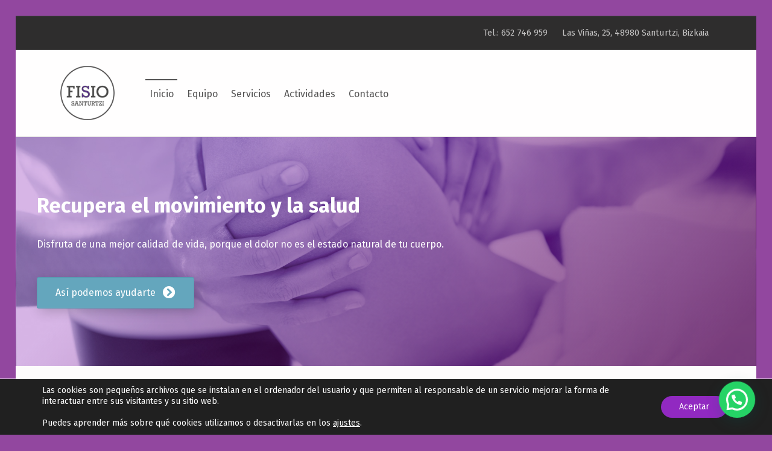

--- FILE ---
content_type: text/html; charset=UTF-8
request_url: https://fisioterapiasanturtzi.com/
body_size: 15296
content:
<!DOCTYPE html>
<html class="no-js" lang="es">

<head>


<meta charset="UTF-8">
<meta name="viewport" content="width=device-width, initial-scale=1">
<link rel="profile" href="http://gmpg.org/xfn/11">
<title>Fisioterapia STZ &#8211; Fisioterapia en Santurtzi</title>
<meta name='robots' content='max-image-preview:large' />
<meta name="theme-color" content="#fffefe"><link rel='dns-prefetch' href='//www.fisioterapiasanturtzi.com' />
<link rel='dns-prefetch' href='//fonts.googleapis.com' />
<link href='https://fonts.gstatic.com' crossorigin rel='preconnect' />
<link rel="alternate" type="application/rss+xml" title="Fisioterapia STZ &raquo; Feed" href="https://fisioterapiasanturtzi.com/feed/" />
<link rel="alternate" type="application/rss+xml" title="Fisioterapia STZ &raquo; Feed de los comentarios" href="https://fisioterapiasanturtzi.com/comments/feed/" />
<link rel="alternate" title="oEmbed (JSON)" type="application/json+oembed" href="https://fisioterapiasanturtzi.com/wp-json/oembed/1.0/embed?url=https%3A%2F%2Ffisioterapiasanturtzi.com%2F" />
<link rel="alternate" title="oEmbed (XML)" type="text/xml+oembed" href="https://fisioterapiasanturtzi.com/wp-json/oembed/1.0/embed?url=https%3A%2F%2Ffisioterapiasanturtzi.com%2F&#038;format=xml" />
<link rel="preload" href="https://fisioterapiasanturtzi.com/wp-content/plugins/bb-plugin/fonts/fontawesome/5.15.4/webfonts/fa-solid-900.woff2" as="font" type="font/woff2" crossorigin="anonymous">
<style id="icelander-text-widget-icon-fallback">.widget-symbol::before { content: "?"; font-family: inherit; }</style><style id='wp-img-auto-sizes-contain-inline-css'>
img:is([sizes=auto i],[sizes^="auto," i]){contain-intrinsic-size:3000px 1500px}
/*# sourceURL=wp-img-auto-sizes-contain-inline-css */
</style>
<link rel='stylesheet' id='rtbr-app-css' href='https://fisioterapiasanturtzi.com/wp-content/plugins/business-reviews-wp/assets/css/app.min.css?ver=1.0.13' media='all' />
<link rel='stylesheet' id='rtbr-sc-css' href='https://fisioterapiasanturtzi.com/wp-content/uploads/business-reviews/sc.css?ver=1685975492' media='all' />
<style id='wp-emoji-styles-inline-css'>

	img.wp-smiley, img.emoji {
		display: inline !important;
		border: none !important;
		box-shadow: none !important;
		height: 1em !important;
		width: 1em !important;
		margin: 0 0.07em !important;
		vertical-align: -0.1em !important;
		background: none !important;
		padding: 0 !important;
	}
/*# sourceURL=wp-emoji-styles-inline-css */
</style>
<style id='wp-block-library-inline-css'>
:root{--wp-block-synced-color:#7a00df;--wp-block-synced-color--rgb:122,0,223;--wp-bound-block-color:var(--wp-block-synced-color);--wp-editor-canvas-background:#ddd;--wp-admin-theme-color:#007cba;--wp-admin-theme-color--rgb:0,124,186;--wp-admin-theme-color-darker-10:#006ba1;--wp-admin-theme-color-darker-10--rgb:0,107,160.5;--wp-admin-theme-color-darker-20:#005a87;--wp-admin-theme-color-darker-20--rgb:0,90,135;--wp-admin-border-width-focus:2px}@media (min-resolution:192dpi){:root{--wp-admin-border-width-focus:1.5px}}.wp-element-button{cursor:pointer}:root .has-very-light-gray-background-color{background-color:#eee}:root .has-very-dark-gray-background-color{background-color:#313131}:root .has-very-light-gray-color{color:#eee}:root .has-very-dark-gray-color{color:#313131}:root .has-vivid-green-cyan-to-vivid-cyan-blue-gradient-background{background:linear-gradient(135deg,#00d084,#0693e3)}:root .has-purple-crush-gradient-background{background:linear-gradient(135deg,#34e2e4,#4721fb 50%,#ab1dfe)}:root .has-hazy-dawn-gradient-background{background:linear-gradient(135deg,#faaca8,#dad0ec)}:root .has-subdued-olive-gradient-background{background:linear-gradient(135deg,#fafae1,#67a671)}:root .has-atomic-cream-gradient-background{background:linear-gradient(135deg,#fdd79a,#004a59)}:root .has-nightshade-gradient-background{background:linear-gradient(135deg,#330968,#31cdcf)}:root .has-midnight-gradient-background{background:linear-gradient(135deg,#020381,#2874fc)}:root{--wp--preset--font-size--normal:16px;--wp--preset--font-size--huge:42px}.has-regular-font-size{font-size:1em}.has-larger-font-size{font-size:2.625em}.has-normal-font-size{font-size:var(--wp--preset--font-size--normal)}.has-huge-font-size{font-size:var(--wp--preset--font-size--huge)}.has-text-align-center{text-align:center}.has-text-align-left{text-align:left}.has-text-align-right{text-align:right}.has-fit-text{white-space:nowrap!important}#end-resizable-editor-section{display:none}.aligncenter{clear:both}.items-justified-left{justify-content:flex-start}.items-justified-center{justify-content:center}.items-justified-right{justify-content:flex-end}.items-justified-space-between{justify-content:space-between}.screen-reader-text{border:0;clip-path:inset(50%);height:1px;margin:-1px;overflow:hidden;padding:0;position:absolute;width:1px;word-wrap:normal!important}.screen-reader-text:focus{background-color:#ddd;clip-path:none;color:#444;display:block;font-size:1em;height:auto;left:5px;line-height:normal;padding:15px 23px 14px;text-decoration:none;top:5px;width:auto;z-index:100000}html :where(.has-border-color){border-style:solid}html :where([style*=border-top-color]){border-top-style:solid}html :where([style*=border-right-color]){border-right-style:solid}html :where([style*=border-bottom-color]){border-bottom-style:solid}html :where([style*=border-left-color]){border-left-style:solid}html :where([style*=border-width]){border-style:solid}html :where([style*=border-top-width]){border-top-style:solid}html :where([style*=border-right-width]){border-right-style:solid}html :where([style*=border-bottom-width]){border-bottom-style:solid}html :where([style*=border-left-width]){border-left-style:solid}html :where(img[class*=wp-image-]){height:auto;max-width:100%}:where(figure){margin:0 0 1em}html :where(.is-position-sticky){--wp-admin--admin-bar--position-offset:var(--wp-admin--admin-bar--height,0px)}@media screen and (max-width:600px){html :where(.is-position-sticky){--wp-admin--admin-bar--position-offset:0px}}

/*# sourceURL=wp-block-library-inline-css */
</style><style id='global-styles-inline-css'>
:root{--wp--preset--aspect-ratio--square: 1;--wp--preset--aspect-ratio--4-3: 4/3;--wp--preset--aspect-ratio--3-4: 3/4;--wp--preset--aspect-ratio--3-2: 3/2;--wp--preset--aspect-ratio--2-3: 2/3;--wp--preset--aspect-ratio--16-9: 16/9;--wp--preset--aspect-ratio--9-16: 9/16;--wp--preset--color--black: #000000;--wp--preset--color--cyan-bluish-gray: #abb8c3;--wp--preset--color--white: #ffffff;--wp--preset--color--pale-pink: #f78da7;--wp--preset--color--vivid-red: #cf2e2e;--wp--preset--color--luminous-vivid-orange: #ff6900;--wp--preset--color--luminous-vivid-amber: #fcb900;--wp--preset--color--light-green-cyan: #7bdcb5;--wp--preset--color--vivid-green-cyan: #00d084;--wp--preset--color--pale-cyan-blue: #8ed1fc;--wp--preset--color--vivid-cyan-blue: #0693e3;--wp--preset--color--vivid-purple: #9b51e0;--wp--preset--gradient--vivid-cyan-blue-to-vivid-purple: linear-gradient(135deg,rgb(6,147,227) 0%,rgb(155,81,224) 100%);--wp--preset--gradient--light-green-cyan-to-vivid-green-cyan: linear-gradient(135deg,rgb(122,220,180) 0%,rgb(0,208,130) 100%);--wp--preset--gradient--luminous-vivid-amber-to-luminous-vivid-orange: linear-gradient(135deg,rgb(252,185,0) 0%,rgb(255,105,0) 100%);--wp--preset--gradient--luminous-vivid-orange-to-vivid-red: linear-gradient(135deg,rgb(255,105,0) 0%,rgb(207,46,46) 100%);--wp--preset--gradient--very-light-gray-to-cyan-bluish-gray: linear-gradient(135deg,rgb(238,238,238) 0%,rgb(169,184,195) 100%);--wp--preset--gradient--cool-to-warm-spectrum: linear-gradient(135deg,rgb(74,234,220) 0%,rgb(151,120,209) 20%,rgb(207,42,186) 40%,rgb(238,44,130) 60%,rgb(251,105,98) 80%,rgb(254,248,76) 100%);--wp--preset--gradient--blush-light-purple: linear-gradient(135deg,rgb(255,206,236) 0%,rgb(152,150,240) 100%);--wp--preset--gradient--blush-bordeaux: linear-gradient(135deg,rgb(254,205,165) 0%,rgb(254,45,45) 50%,rgb(107,0,62) 100%);--wp--preset--gradient--luminous-dusk: linear-gradient(135deg,rgb(255,203,112) 0%,rgb(199,81,192) 50%,rgb(65,88,208) 100%);--wp--preset--gradient--pale-ocean: linear-gradient(135deg,rgb(255,245,203) 0%,rgb(182,227,212) 50%,rgb(51,167,181) 100%);--wp--preset--gradient--electric-grass: linear-gradient(135deg,rgb(202,248,128) 0%,rgb(113,206,126) 100%);--wp--preset--gradient--midnight: linear-gradient(135deg,rgb(2,3,129) 0%,rgb(40,116,252) 100%);--wp--preset--font-size--small: 13px;--wp--preset--font-size--medium: 20px;--wp--preset--font-size--large: 36px;--wp--preset--font-size--x-large: 42px;--wp--preset--spacing--20: 0.44rem;--wp--preset--spacing--30: 0.67rem;--wp--preset--spacing--40: 1rem;--wp--preset--spacing--50: 1.5rem;--wp--preset--spacing--60: 2.25rem;--wp--preset--spacing--70: 3.38rem;--wp--preset--spacing--80: 5.06rem;--wp--preset--shadow--natural: 6px 6px 9px rgba(0, 0, 0, 0.2);--wp--preset--shadow--deep: 12px 12px 50px rgba(0, 0, 0, 0.4);--wp--preset--shadow--sharp: 6px 6px 0px rgba(0, 0, 0, 0.2);--wp--preset--shadow--outlined: 6px 6px 0px -3px rgb(255, 255, 255), 6px 6px rgb(0, 0, 0);--wp--preset--shadow--crisp: 6px 6px 0px rgb(0, 0, 0);}:where(.is-layout-flex){gap: 0.5em;}:where(.is-layout-grid){gap: 0.5em;}body .is-layout-flex{display: flex;}.is-layout-flex{flex-wrap: wrap;align-items: center;}.is-layout-flex > :is(*, div){margin: 0;}body .is-layout-grid{display: grid;}.is-layout-grid > :is(*, div){margin: 0;}:where(.wp-block-columns.is-layout-flex){gap: 2em;}:where(.wp-block-columns.is-layout-grid){gap: 2em;}:where(.wp-block-post-template.is-layout-flex){gap: 1.25em;}:where(.wp-block-post-template.is-layout-grid){gap: 1.25em;}.has-black-color{color: var(--wp--preset--color--black) !important;}.has-cyan-bluish-gray-color{color: var(--wp--preset--color--cyan-bluish-gray) !important;}.has-white-color{color: var(--wp--preset--color--white) !important;}.has-pale-pink-color{color: var(--wp--preset--color--pale-pink) !important;}.has-vivid-red-color{color: var(--wp--preset--color--vivid-red) !important;}.has-luminous-vivid-orange-color{color: var(--wp--preset--color--luminous-vivid-orange) !important;}.has-luminous-vivid-amber-color{color: var(--wp--preset--color--luminous-vivid-amber) !important;}.has-light-green-cyan-color{color: var(--wp--preset--color--light-green-cyan) !important;}.has-vivid-green-cyan-color{color: var(--wp--preset--color--vivid-green-cyan) !important;}.has-pale-cyan-blue-color{color: var(--wp--preset--color--pale-cyan-blue) !important;}.has-vivid-cyan-blue-color{color: var(--wp--preset--color--vivid-cyan-blue) !important;}.has-vivid-purple-color{color: var(--wp--preset--color--vivid-purple) !important;}.has-black-background-color{background-color: var(--wp--preset--color--black) !important;}.has-cyan-bluish-gray-background-color{background-color: var(--wp--preset--color--cyan-bluish-gray) !important;}.has-white-background-color{background-color: var(--wp--preset--color--white) !important;}.has-pale-pink-background-color{background-color: var(--wp--preset--color--pale-pink) !important;}.has-vivid-red-background-color{background-color: var(--wp--preset--color--vivid-red) !important;}.has-luminous-vivid-orange-background-color{background-color: var(--wp--preset--color--luminous-vivid-orange) !important;}.has-luminous-vivid-amber-background-color{background-color: var(--wp--preset--color--luminous-vivid-amber) !important;}.has-light-green-cyan-background-color{background-color: var(--wp--preset--color--light-green-cyan) !important;}.has-vivid-green-cyan-background-color{background-color: var(--wp--preset--color--vivid-green-cyan) !important;}.has-pale-cyan-blue-background-color{background-color: var(--wp--preset--color--pale-cyan-blue) !important;}.has-vivid-cyan-blue-background-color{background-color: var(--wp--preset--color--vivid-cyan-blue) !important;}.has-vivid-purple-background-color{background-color: var(--wp--preset--color--vivid-purple) !important;}.has-black-border-color{border-color: var(--wp--preset--color--black) !important;}.has-cyan-bluish-gray-border-color{border-color: var(--wp--preset--color--cyan-bluish-gray) !important;}.has-white-border-color{border-color: var(--wp--preset--color--white) !important;}.has-pale-pink-border-color{border-color: var(--wp--preset--color--pale-pink) !important;}.has-vivid-red-border-color{border-color: var(--wp--preset--color--vivid-red) !important;}.has-luminous-vivid-orange-border-color{border-color: var(--wp--preset--color--luminous-vivid-orange) !important;}.has-luminous-vivid-amber-border-color{border-color: var(--wp--preset--color--luminous-vivid-amber) !important;}.has-light-green-cyan-border-color{border-color: var(--wp--preset--color--light-green-cyan) !important;}.has-vivid-green-cyan-border-color{border-color: var(--wp--preset--color--vivid-green-cyan) !important;}.has-pale-cyan-blue-border-color{border-color: var(--wp--preset--color--pale-cyan-blue) !important;}.has-vivid-cyan-blue-border-color{border-color: var(--wp--preset--color--vivid-cyan-blue) !important;}.has-vivid-purple-border-color{border-color: var(--wp--preset--color--vivid-purple) !important;}.has-vivid-cyan-blue-to-vivid-purple-gradient-background{background: var(--wp--preset--gradient--vivid-cyan-blue-to-vivid-purple) !important;}.has-light-green-cyan-to-vivid-green-cyan-gradient-background{background: var(--wp--preset--gradient--light-green-cyan-to-vivid-green-cyan) !important;}.has-luminous-vivid-amber-to-luminous-vivid-orange-gradient-background{background: var(--wp--preset--gradient--luminous-vivid-amber-to-luminous-vivid-orange) !important;}.has-luminous-vivid-orange-to-vivid-red-gradient-background{background: var(--wp--preset--gradient--luminous-vivid-orange-to-vivid-red) !important;}.has-very-light-gray-to-cyan-bluish-gray-gradient-background{background: var(--wp--preset--gradient--very-light-gray-to-cyan-bluish-gray) !important;}.has-cool-to-warm-spectrum-gradient-background{background: var(--wp--preset--gradient--cool-to-warm-spectrum) !important;}.has-blush-light-purple-gradient-background{background: var(--wp--preset--gradient--blush-light-purple) !important;}.has-blush-bordeaux-gradient-background{background: var(--wp--preset--gradient--blush-bordeaux) !important;}.has-luminous-dusk-gradient-background{background: var(--wp--preset--gradient--luminous-dusk) !important;}.has-pale-ocean-gradient-background{background: var(--wp--preset--gradient--pale-ocean) !important;}.has-electric-grass-gradient-background{background: var(--wp--preset--gradient--electric-grass) !important;}.has-midnight-gradient-background{background: var(--wp--preset--gradient--midnight) !important;}.has-small-font-size{font-size: var(--wp--preset--font-size--small) !important;}.has-medium-font-size{font-size: var(--wp--preset--font-size--medium) !important;}.has-large-font-size{font-size: var(--wp--preset--font-size--large) !important;}.has-x-large-font-size{font-size: var(--wp--preset--font-size--x-large) !important;}
/*# sourceURL=global-styles-inline-css */
</style>

<style id='classic-theme-styles-inline-css'>
/*! This file is auto-generated */
.wp-block-button__link{color:#fff;background-color:#32373c;border-radius:9999px;box-shadow:none;text-decoration:none;padding:calc(.667em + 2px) calc(1.333em + 2px);font-size:1.125em}.wp-block-file__button{background:#32373c;color:#fff;text-decoration:none}
/*# sourceURL=/wp-includes/css/classic-themes.min.css */
</style>
<link rel='stylesheet' id='wm-fonticons-css' href='https://www.fisioterapiasanturtzi.com/wp-content/themes/icelander/assets/fonts/fontello/fontello.css?ver=1.5.10' media='screen' />
<link rel='stylesheet' id='joinchat-css' href='https://fisioterapiasanturtzi.com/wp-content/plugins/creame-whatsapp-me/public/css/joinchat-btn.min.css?ver=4.5.20' media='all' />
<link rel='stylesheet' id='icelander-google-fonts-css' href='https://fonts.googleapis.com/css?family=Fira+Sans%3A100%2C300%2C400%2C700%2C900&#038;subset=latin&#038;ver=1.7.0' media='screen' />
<link rel='stylesheet' id='genericons-neue-css' href='https://fisioterapiasanturtzi.com/wp-content/themes/icelander/assets/fonts/genericons-neue/genericons-neue.css?ver=1.7.0' media='screen' />
<link rel='stylesheet' id='icelander-stylesheet-main-css' href='https://fisioterapiasanturtzi.com/wp-content/themes/icelander/assets/css/main.css?ver=1.7.0' media='screen' />
<link rel='stylesheet' id='icelander-stylesheet-shortcodes-css' href='https://fisioterapiasanturtzi.com/wp-content/themes/icelander/assets/css/shortcodes.css?ver=1.7.0' media='screen' />
<link rel='stylesheet' id='icelander-stylesheet-custom-css' href='https://fisioterapiasanturtzi.com/wp-content/themes/icelander/assets/css/custom-styles.css?ver=1.7.0' media='screen' />
<link rel='stylesheet' id='icelander-stylesheet-print-css' href='https://fisioterapiasanturtzi.com/wp-content/themes/icelander/assets/css/print.css?ver=1.7.0' media='print' />
<style id='icelander-inline-css'>
/* START CSS variables */
:root { 
--custom_logo_height: 90px; --color_accent: #92479f; --footer_image: url("http://www.fisioterapiasanturtzi.com/wp-content/uploads/2023/06/bg9.jpg"); --footer_image_repeat: no-repeat; --color_footer_secondary_background: #92479f;
}
/* END CSS variables */
/*# sourceURL=icelander-inline-css */
</style>
<link rel='stylesheet' id='icelander-stylesheet-css' href='https://fisioterapiasanturtzi.com/wp-content/themes/icelander-child/style.css?ver=6.9' media='all' />
<link rel='stylesheet' id='font-awesome-5-css' href='https://fisioterapiasanturtzi.com/wp-content/plugins/bb-plugin/fonts/fontawesome/5.15.4/css/all.min.css?ver=2.7.0.5' media='all' />
<link rel='stylesheet' id='jquery-bxslider-css' href='https://fisioterapiasanturtzi.com/wp-content/plugins/bb-plugin/css/jquery.bxslider.css?ver=2.7.0.5' media='all' />
<link rel='stylesheet' id='fl-builder-layout-1148-css' href='https://fisioterapiasanturtzi.com/wp-content/uploads/bb-plugin/cache/1148-layout.css?ver=a9a154394e01256a30108272912a5163' media='screen' />
<link rel='stylesheet' id='moove_gdpr_frontend-css' href='https://fisioterapiasanturtzi.com/wp-content/plugins/gdpr-cookie-compliance/dist/styles/gdpr-main-nf.css?ver=4.12.3' media='all' />
<style id='moove_gdpr_frontend-inline-css'>
				#moove_gdpr_cookie_modal .moove-gdpr-modal-content .moove-gdpr-tab-main h3.tab-title, 
				#moove_gdpr_cookie_modal .moove-gdpr-modal-content .moove-gdpr-tab-main span.tab-title,
				#moove_gdpr_cookie_modal .moove-gdpr-modal-content .moove-gdpr-modal-left-content #moove-gdpr-menu li a, 
				#moove_gdpr_cookie_modal .moove-gdpr-modal-content .moove-gdpr-modal-left-content #moove-gdpr-menu li button,
				#moove_gdpr_cookie_modal .moove-gdpr-modal-content .moove-gdpr-modal-left-content .moove-gdpr-branding-cnt a,
				#moove_gdpr_cookie_modal .moove-gdpr-modal-content .moove-gdpr-modal-footer-content .moove-gdpr-button-holder a.mgbutton, 
				#moove_gdpr_cookie_modal .moove-gdpr-modal-content .moove-gdpr-modal-footer-content .moove-gdpr-button-holder button.mgbutton,
				#moove_gdpr_cookie_modal .cookie-switch .cookie-slider:after, 
				#moove_gdpr_cookie_modal .cookie-switch .slider:after, 
				#moove_gdpr_cookie_modal .switch .cookie-slider:after, 
				#moove_gdpr_cookie_modal .switch .slider:after,
				#moove_gdpr_cookie_info_bar .moove-gdpr-info-bar-container .moove-gdpr-info-bar-content p, 
				#moove_gdpr_cookie_info_bar .moove-gdpr-info-bar-container .moove-gdpr-info-bar-content p a,
				#moove_gdpr_cookie_info_bar .moove-gdpr-info-bar-container .moove-gdpr-info-bar-content a.mgbutton, 
				#moove_gdpr_cookie_info_bar .moove-gdpr-info-bar-container .moove-gdpr-info-bar-content button.mgbutton,
				#moove_gdpr_cookie_modal .moove-gdpr-modal-content .moove-gdpr-tab-main .moove-gdpr-tab-main-content h1, 
				#moove_gdpr_cookie_modal .moove-gdpr-modal-content .moove-gdpr-tab-main .moove-gdpr-tab-main-content h2, 
				#moove_gdpr_cookie_modal .moove-gdpr-modal-content .moove-gdpr-tab-main .moove-gdpr-tab-main-content h3, 
				#moove_gdpr_cookie_modal .moove-gdpr-modal-content .moove-gdpr-tab-main .moove-gdpr-tab-main-content h4, 
				#moove_gdpr_cookie_modal .moove-gdpr-modal-content .moove-gdpr-tab-main .moove-gdpr-tab-main-content h5, 
				#moove_gdpr_cookie_modal .moove-gdpr-modal-content .moove-gdpr-tab-main .moove-gdpr-tab-main-content h6,
				#moove_gdpr_cookie_modal .moove-gdpr-modal-content.moove_gdpr_modal_theme_v2 .moove-gdpr-modal-title .tab-title,
				#moove_gdpr_cookie_modal .moove-gdpr-modal-content.moove_gdpr_modal_theme_v2 .moove-gdpr-tab-main h3.tab-title, 
				#moove_gdpr_cookie_modal .moove-gdpr-modal-content.moove_gdpr_modal_theme_v2 .moove-gdpr-tab-main span.tab-title,
				#moove_gdpr_cookie_modal .moove-gdpr-modal-content.moove_gdpr_modal_theme_v2 .moove-gdpr-branding-cnt a {
				 	font-weight: inherit				}
			#moove_gdpr_cookie_modal,#moove_gdpr_cookie_info_bar,.gdpr_cookie_settings_shortcode_content{font-family:inherit}#moove_gdpr_save_popup_settings_button{background-color:#373737;color:#fff}#moove_gdpr_save_popup_settings_button:hover{background-color:#000}#moove_gdpr_cookie_info_bar .moove-gdpr-info-bar-container .moove-gdpr-info-bar-content a.mgbutton,#moove_gdpr_cookie_info_bar .moove-gdpr-info-bar-container .moove-gdpr-info-bar-content button.mgbutton{background-color:#9129c1}#moove_gdpr_cookie_modal .moove-gdpr-modal-content .moove-gdpr-modal-footer-content .moove-gdpr-button-holder a.mgbutton,#moove_gdpr_cookie_modal .moove-gdpr-modal-content .moove-gdpr-modal-footer-content .moove-gdpr-button-holder button.mgbutton,.gdpr_cookie_settings_shortcode_content .gdpr-shr-button.button-green{background-color:#9129c1;border-color:#9129c1}#moove_gdpr_cookie_modal .moove-gdpr-modal-content .moove-gdpr-modal-footer-content .moove-gdpr-button-holder a.mgbutton:hover,#moove_gdpr_cookie_modal .moove-gdpr-modal-content .moove-gdpr-modal-footer-content .moove-gdpr-button-holder button.mgbutton:hover,.gdpr_cookie_settings_shortcode_content .gdpr-shr-button.button-green:hover{background-color:#fff;color:#9129c1}#moove_gdpr_cookie_modal .moove-gdpr-modal-content .moove-gdpr-modal-close i,#moove_gdpr_cookie_modal .moove-gdpr-modal-content .moove-gdpr-modal-close span.gdpr-icon{background-color:#9129c1;border:1px solid #9129c1}#moove_gdpr_cookie_info_bar span.change-settings-button.focus-g,#moove_gdpr_cookie_info_bar span.change-settings-button:focus{-webkit-box-shadow:0 0 1px 3px #9129c1;-moz-box-shadow:0 0 1px 3px #9129c1;box-shadow:0 0 1px 3px #9129c1}#moove_gdpr_cookie_modal .moove-gdpr-modal-content .moove-gdpr-modal-close i:hover,#moove_gdpr_cookie_modal .moove-gdpr-modal-content .moove-gdpr-modal-close span.gdpr-icon:hover,#moove_gdpr_cookie_info_bar span[data-href]>u.change-settings-button{color:#9129c1}#moove_gdpr_cookie_modal .moove-gdpr-modal-content .moove-gdpr-modal-left-content #moove-gdpr-menu li.menu-item-selected a span.gdpr-icon,#moove_gdpr_cookie_modal .moove-gdpr-modal-content .moove-gdpr-modal-left-content #moove-gdpr-menu li.menu-item-selected button span.gdpr-icon{color:inherit}#moove_gdpr_cookie_modal .moove-gdpr-modal-content .moove-gdpr-modal-left-content #moove-gdpr-menu li a span.gdpr-icon,#moove_gdpr_cookie_modal .moove-gdpr-modal-content .moove-gdpr-modal-left-content #moove-gdpr-menu li button span.gdpr-icon{color:inherit}#moove_gdpr_cookie_modal .gdpr-acc-link{line-height:0;font-size:0;color:transparent;position:absolute}#moove_gdpr_cookie_modal .moove-gdpr-modal-content .moove-gdpr-modal-close:hover i,#moove_gdpr_cookie_modal .moove-gdpr-modal-content .moove-gdpr-modal-left-content #moove-gdpr-menu li a,#moove_gdpr_cookie_modal .moove-gdpr-modal-content .moove-gdpr-modal-left-content #moove-gdpr-menu li button,#moove_gdpr_cookie_modal .moove-gdpr-modal-content .moove-gdpr-modal-left-content #moove-gdpr-menu li button i,#moove_gdpr_cookie_modal .moove-gdpr-modal-content .moove-gdpr-modal-left-content #moove-gdpr-menu li a i,#moove_gdpr_cookie_modal .moove-gdpr-modal-content .moove-gdpr-tab-main .moove-gdpr-tab-main-content a:hover,#moove_gdpr_cookie_info_bar.moove-gdpr-dark-scheme .moove-gdpr-info-bar-container .moove-gdpr-info-bar-content a.mgbutton:hover,#moove_gdpr_cookie_info_bar.moove-gdpr-dark-scheme .moove-gdpr-info-bar-container .moove-gdpr-info-bar-content button.mgbutton:hover,#moove_gdpr_cookie_info_bar.moove-gdpr-dark-scheme .moove-gdpr-info-bar-container .moove-gdpr-info-bar-content a:hover,#moove_gdpr_cookie_info_bar.moove-gdpr-dark-scheme .moove-gdpr-info-bar-container .moove-gdpr-info-bar-content button:hover,#moove_gdpr_cookie_info_bar.moove-gdpr-dark-scheme .moove-gdpr-info-bar-container .moove-gdpr-info-bar-content span.change-settings-button:hover,#moove_gdpr_cookie_info_bar.moove-gdpr-dark-scheme .moove-gdpr-info-bar-container .moove-gdpr-info-bar-content u.change-settings-button:hover,#moove_gdpr_cookie_info_bar span[data-href]>u.change-settings-button,#moove_gdpr_cookie_info_bar.moove-gdpr-dark-scheme .moove-gdpr-info-bar-container .moove-gdpr-info-bar-content a.mgbutton.focus-g,#moove_gdpr_cookie_info_bar.moove-gdpr-dark-scheme .moove-gdpr-info-bar-container .moove-gdpr-info-bar-content button.mgbutton.focus-g,#moove_gdpr_cookie_info_bar.moove-gdpr-dark-scheme .moove-gdpr-info-bar-container .moove-gdpr-info-bar-content a.focus-g,#moove_gdpr_cookie_info_bar.moove-gdpr-dark-scheme .moove-gdpr-info-bar-container .moove-gdpr-info-bar-content button.focus-g,#moove_gdpr_cookie_info_bar.moove-gdpr-dark-scheme .moove-gdpr-info-bar-container .moove-gdpr-info-bar-content a.mgbutton:focus,#moove_gdpr_cookie_info_bar.moove-gdpr-dark-scheme .moove-gdpr-info-bar-container .moove-gdpr-info-bar-content button.mgbutton:focus,#moove_gdpr_cookie_info_bar.moove-gdpr-dark-scheme .moove-gdpr-info-bar-container .moove-gdpr-info-bar-content a:focus,#moove_gdpr_cookie_info_bar.moove-gdpr-dark-scheme .moove-gdpr-info-bar-container .moove-gdpr-info-bar-content button:focus,#moove_gdpr_cookie_info_bar.moove-gdpr-dark-scheme .moove-gdpr-info-bar-container .moove-gdpr-info-bar-content span.change-settings-button.focus-g,span.change-settings-button:focus,#moove_gdpr_cookie_info_bar.moove-gdpr-dark-scheme .moove-gdpr-info-bar-container .moove-gdpr-info-bar-content u.change-settings-button.focus-g,#moove_gdpr_cookie_info_bar.moove-gdpr-dark-scheme .moove-gdpr-info-bar-container .moove-gdpr-info-bar-content u.change-settings-button:focus{color:#9129c1}#moove_gdpr_cookie_modal.gdpr_lightbox-hide{display:none}
/*# sourceURL=moove_gdpr_frontend-inline-css */
</style>
<script src="https://fisioterapiasanturtzi.com/wp-content/themes/icelander/library/js/vendor/css-vars-ponyfill/css-vars-ponyfill.min.js?ver=v2.4.7" id="css-vars-ponyfill-js"></script>
<script id="css-vars-ponyfill-js-after">
window.onload = function() {
	cssVars( {
		onlyVars: true,
		exclude: 'link:not([href^="https://fisioterapiasanturtzi.com/wp-content/themes"])'
	} );
};
//# sourceURL=css-vars-ponyfill-js-after
</script>
<script src="https://fisioterapiasanturtzi.com/wp-includes/js/jquery/jquery.min.js?ver=3.7.1" id="jquery-core-js"></script>
<script src="https://fisioterapiasanturtzi.com/wp-includes/js/jquery/jquery-migrate.min.js?ver=3.4.1" id="jquery-migrate-js"></script>
<script id="a11y-menu-js-extra">
var a11yMenuConfig = {"mode":["esc","button"],"menu_selector":".toggle-sub-menus","button_attributes":{"class":"button-toggle-sub-menu","aria-label":{"collapse":"Collapse menu: %s","expand":"Expand menu: %s"}}};
//# sourceURL=a11y-menu-js-extra
</script>
<script src="https://fisioterapiasanturtzi.com/wp-content/themes/icelander/assets/js/vendors/a11y-menu/a11y-menu.dist.min.js?ver=1.7.0" id="a11y-menu-js"></script>
<link rel="https://api.w.org/" href="https://fisioterapiasanturtzi.com/wp-json/" /><link rel="alternate" title="JSON" type="application/json" href="https://fisioterapiasanturtzi.com/wp-json/wp/v2/pages/1148" /><link rel="EditURI" type="application/rsd+xml" title="RSD" href="https://fisioterapiasanturtzi.com/xmlrpc.php?rsd" />
<meta name="generator" content="WordPress 6.9" />
<link rel="canonical" href="https://fisioterapiasanturtzi.com/" />
<link rel='shortlink' href='https://fisioterapiasanturtzi.com/' />
<link rel="icon" href="https://fisioterapiasanturtzi.com/wp-content/uploads/2023/05/cropped-FISIOTERAPIA-SANTURTZI-32x32.png" sizes="32x32" />
<link rel="icon" href="https://fisioterapiasanturtzi.com/wp-content/uploads/2023/05/cropped-FISIOTERAPIA-SANTURTZI-192x192.png" sizes="192x192" />
<link rel="apple-touch-icon" href="https://fisioterapiasanturtzi.com/wp-content/uploads/2023/05/cropped-FISIOTERAPIA-SANTURTZI-180x180.png" />
<meta name="msapplication-TileImage" content="https://fisioterapiasanturtzi.com/wp-content/uploads/2023/05/cropped-FISIOTERAPIA-SANTURTZI-270x270.png" />
		<style id="wp-custom-css">
			body{background-color: #92479f;}		</style>
		
</head>


<body class="fl-builder footer-layout-boxed has-navigation-mobile has-sticky-header header-layout-boxed home is-singular no-intro no-js no-widgets-sidebar page page-id-1148 page-layout-outdented page-template-default site-layout-boxed site-title-hidden wp-child-theme-icelander-child wp-custom-logo wp-singular wp-theme-icelander">

<a name="top"></a>


<nav class="menu-skip-links" aria-label="Skip links">
	<ul>
		<li class="skip-link-list-item"><a class="skip-link screen-reader-text" href="#site-navigation">Skip to main navigation</a></li><li class="skip-link-list-item"><a class="skip-link screen-reader-text" href="#content">Skip to main content</a></li><li class="skip-link-list-item"><a class="skip-link screen-reader-text" href="#colophon">Skip to footer</a></li>	</ul>
</nav>
<div id="page" class="site">


<header id="masthead" class="site-header">



<div class="site-header-content"><div class="site-header-inner">

<div class="site-logo-12"><span class="custom-logo-link"><img width="480" height="480" src="https://fisioterapiasanturtzi.com/wp-content/uploads/2023/05/cropped-cropped-FISIOTERAPIA-SANTURTZI-1.png" class="custom-logo" alt="" decoding="async" fetchpriority="high" srcset="https://fisioterapiasanturtzi.com/wp-content/uploads/2023/05/cropped-cropped-FISIOTERAPIA-SANTURTZI-1.png 480w, https://fisioterapiasanturtzi.com/wp-content/uploads/2023/05/cropped-cropped-FISIOTERAPIA-SANTURTZI-1-448x448.png 448w" sizes="(max-width: 480px) 100vw, 480px" /></span></div>
<div class="site-branding">
		<div class="site-branding-text">
		<h1 class="site-title">Fisioterapia STZ</h1>

					<p class="site-description">Fisioterapia en Santurtzi</p>
				</div>
</div>

<nav id="site-navigation" class="main-navigation" aria-label="Primary Menu">

			<button
			id="menu-toggle"
			class="menu-toggle"
			aria-controls="menu-primary"
			aria-expanded="false"
		>Menu</button>
			<div id="site-navigation-container" class="main-navigation-container">
		<div class="mobile-search-form"><form role="search" method="get" class="search-form" action="https://fisioterapiasanturtzi.com/">
				<label>
					<span class="screen-reader-text">Buscar:</span>
					<input type="search" class="search-field" placeholder="Buscar &hellip;" value="" name="s" />
				</label>
				<input type="submit" class="search-submit" value="Buscar" />
			</form></div><div class="menu"><ul id="menu-primary" class="menu-primary toggle-sub-menus"><li id="menu-item-1203" class="menu-item menu-item-type-post_type menu-item-object-page menu-item-home current-menu-item page_item page-item-1148 current_page_item menu-item-1203 menu-item-is-depth-0"><a href="https://fisioterapiasanturtzi.com/" aria-current="page">Inicio</a></li>
<li id="menu-item-1202" class="menu-item menu-item-type-post_type menu-item-object-page menu-item-1202 menu-item-is-depth-0"><a href="https://fisioterapiasanturtzi.com/equipo/">Equipo</a></li>
<li id="menu-item-1232" class="menu-item menu-item-type-post_type menu-item-object-page menu-item-1232 menu-item-is-depth-0"><a href="https://fisioterapiasanturtzi.com/servicios/">Servicios</a></li>
<li id="menu-item-1272" class="menu-item menu-item-type-post_type menu-item-object-page menu-item-1272 menu-item-is-depth-0"><a href="https://fisioterapiasanturtzi.com/actividades/">Actividades</a></li>
<li id="menu-item-1199" class="menu-item menu-item-type-post_type menu-item-object-page menu-item-1199 menu-item-is-depth-0"><a href="https://fisioterapiasanturtzi.com/contacto/">Contacto</a></li>
<li class="menu-toggle-skip-link-container"><a href="#menu-toggle" class="menu-toggle-skip-link">Skip to menu toggle button</a></li></ul></div>	</div>

</nav>


</div></div>


<div class="header-widgets-container">

	<aside id="header-widgets" class="widget-area header-widgets" aria-label="Header widgets">

		<section id="text-4" class="widget widget_text">			<div class="textwidget"></div>
		</section><section id="nav_menu-1" class="widget widget_nav_menu"><h2 class="widget-title">Useful links</h2><nav class="menu-top-container" aria-label="Useful links"><ul id="menu-top" class="menu"><li id="menu-item-1205" class="menu-item menu-item-type-custom menu-item-object-custom menu-item-1205"><a href="tel:652%2074%2069%2059">Tel.: 652 746 959</a></li>
<li id="menu-item-1206" class="menu-item menu-item-type-custom menu-item-object-custom menu-item-1206"><a target="_blank" href="https://goo.gl/maps/tiVC2GBXLE6HQpvV8">Las Viñas, 25, 48980 Santurtzi, Bizkaia</a></li>
</ul></nav></section>
	</aside>

</div>


</header>



<div id="content" class="site-content">
<div class="site-content-inner">
	<div id="primary" class="content-area">
		<main id="main" class="site-main">



<article id="post-1148" class="post-1148 page type-page status-publish hentry entry">

	
	<div class="entry-content"><div class="fl-builder-content fl-builder-content-1148 fl-builder-content-primary fl-builder-global-templates-locked" data-post-id="1148"><div class="fl-row fl-row-full-width fl-row-bg-photo fl-node-cg3jlu4vr1np fl-row-custom-height fl-row-align-center fl-row-bg-overlay fl-row-layout-full-fixed" data-node="cg3jlu4vr1np">
	<div class="fl-row-content-wrap">
						<div class="fl-row-content fl-row-fixed-width fl-node-content">
		
<div class="fl-col-group fl-node-gd1b5q9ntl4p fl-col-group-equal-height fl-col-group-align-center fl-col-group-custom-width" data-node="gd1b5q9ntl4p">
			<div class="fl-col fl-node-7ln0a32dkpvb fl-col-small-custom-width" data-node="7ln0a32dkpvb">
	<div class="fl-col-content fl-node-content"><div class="fl-module fl-module-heading fl-node-elpqxk850f73" data-node="elpqxk850f73">
	<div class="fl-module-content fl-node-content">
		<h1 class="fl-heading">
		<span class="fl-heading-text">Recupera el movimiento y la salud</span>
	</h1>
	</div>
</div>
<div class="fl-module fl-module-rich-text fl-node-cvx5ozrgekyt" data-node="cvx5ozrgekyt">
	<div class="fl-module-content fl-node-content">
		<div class="fl-rich-text">
	<p><span style="font-weight: 400;">Disfruta de una mejor calidad de vida, porque el dolor no es el estado natural de tu cuerpo.</span></p>
</div>
	</div>
</div>
<div class="fl-module fl-module-button fl-node-ygxra4i5uqlf" data-node="ygxra4i5uqlf">
	<div class="fl-module-content fl-node-content">
		<div class="fl-button-wrap fl-button-width-auto fl-button-left fl-button-has-icon">
			<a href="#ayuda" target="_self" class="fl-button">
							<span class="fl-button-text">Así podemos ayudarte</span>
						<i class="fl-button-icon fl-button-icon-after fas fa-chevron-circle-right" aria-hidden="true"></i>
			</a>
</div>
	</div>
</div>
</div>
</div>
			<div class="fl-col fl-node-8hj0exgbts7l fl-col-small fl-visible-desktop fl-visible-large fl-visible-medium" data-node="8hj0exgbts7l">
	<div class="fl-col-content fl-node-content"></div>
</div>
	</div>
		</div>
	</div>
</div>
<div id="ayuda" class="fl-row fl-row-full-width fl-row-bg-none fl-node-uboqzxchdve6 fl-row-default-height fl-row-align-center fl-row-layout-full-fixed" data-node="uboqzxchdve6">
	<div class="fl-row-content-wrap">
						<div class="fl-row-content fl-row-fixed-width fl-node-content">
		
<div class="fl-col-group fl-node-u12cai89zg0l fl-col-group-custom-width" data-node="u12cai89zg0l">
			<div class="fl-col fl-node-t6gu92em73qz fl-col-small fl-col-small-custom-width" data-node="t6gu92em73qz">
	<div class="fl-col-content fl-node-content"><div class="fl-module fl-module-heading fl-node-b2pxcojmnrwu" data-node="b2pxcojmnrwu">
	<div class="fl-module-content fl-node-content">
		<h2 class="fl-heading">
		<span class="fl-heading-text">Servicios</span>
	</h2>
	</div>
</div>
<div class="fl-module fl-module-photo fl-node-7a215lkziheq" data-node="7a215lkziheq">
	<div class="fl-module-content fl-node-content">
		<div class="fl-photo fl-photo-crop-landscape fl-photo-align-center" itemscope itemtype="https://schema.org/ImageObject">
	<div class="fl-photo-content fl-photo-img-jpg">
				<img decoding="async" class="fl-photo-img wp-image-1182" src="https://fisioterapiasanturtzi.com/wp-content/uploads/bb-plugin/cache/bg7-landscape-ea7b4763db5d3472651246c6a1c08de9-7a215lkziheq.jpg" alt="bg7" itemprop="image" title="bg7"  />
					</div>
	</div>
	</div>
</div>
<div class="fl-module fl-module-rich-text fl-node-ktuwf5v8mg1i" data-node="ktuwf5v8mg1i">
	<div class="fl-module-content fl-node-content">
		<div class="fl-rich-text">
	<h4><span style="font-weight: 400;">El día a día puede provocar dolores de espalda, cuello, lumbar, etc. Las diferentes especialidades de fisioterapia te ayudan a mejorar tu función y movilidad física, para reducir o eliminar el dolor y que mejore tu calidad de vida.</span></h4>
</div>
	</div>
</div>
<div class="fl-module fl-module-button fl-node-yid95ko4wuh6" data-node="yid95ko4wuh6">
	<div class="fl-module-content fl-node-content">
		<div class="fl-button-wrap fl-button-width-auto fl-button-left fl-button-has-icon">
			<a href="http://www.fisioterapiasanturtzi.com/servicios/" target="_self" class="fl-button">
							<span class="fl-button-text">Descubre los tratamientos</span>
						<i class="fl-button-icon fl-button-icon-after fas fa-chevron-circle-right" aria-hidden="true"></i>
			</a>
</div>
	</div>
</div>
</div>
</div>
			<div class="fl-col fl-node-twgpbe2z7vcl fl-col-small fl-col-small-custom-width" data-node="twgpbe2z7vcl">
	<div class="fl-col-content fl-node-content"><div class="fl-module fl-module-heading fl-node-t1ubqhw8pl0r" data-node="t1ubqhw8pl0r">
	<div class="fl-module-content fl-node-content">
		<h2 class="fl-heading">
		<span class="fl-heading-text">Actividades</span>
	</h2>
	</div>
</div>
<div class="fl-module fl-module-photo fl-node-io9jq3ebyw5t" data-node="io9jq3ebyw5t">
	<div class="fl-module-content fl-node-content">
		<div class="fl-photo fl-photo-crop-landscape fl-photo-align-center" itemscope itemtype="https://schema.org/ImageObject">
	<div class="fl-photo-content fl-photo-img-jpg">
				<img decoding="async" class="fl-photo-img wp-image-1176" src="https://fisioterapiasanturtzi.com/wp-content/uploads/bb-plugin/cache/bg1-landscape-88fe0c8dab37a7f20a593b7a2804d6b0-io9jq3ebyw5t.jpg" alt="bg1" itemprop="image" title="bg1"  />
					</div>
	</div>
	</div>
</div>
<div class="fl-module fl-module-rich-text fl-node-wf3alon1hdm2" data-node="wf3alon1hdm2">
	<div class="fl-module-content fl-node-content">
		<div class="fl-rich-text">
	<h4><span style="font-weight: 400;">El día a día puede provocar dolores de espalda, cuello, lumbar, etc. Las diferentes especialidades de fisioterapia te ayudan a mejorar tu función y movilidad física, para reducir o eliminar el dolor y que mejore tu calidad de vida.</span></h4>
</div>
	</div>
</div>
<div class="fl-module fl-module-button fl-node-jlpwh85zygr0" data-node="jlpwh85zygr0">
	<div class="fl-module-content fl-node-content">
		<div class="fl-button-wrap fl-button-width-auto fl-button-left fl-button-has-icon">
			<a href="http://www.fisioterapiasanturtzi.com/actividades/" target="_self" class="fl-button">
							<span class="fl-button-text">Así podemos ayudarte</span>
						<i class="fl-button-icon fl-button-icon-after fas fa-chevron-circle-right" aria-hidden="true"></i>
			</a>
</div>
	</div>
</div>
</div>
</div>
	</div>
		</div>
	</div>
</div>
<div class="fl-row fl-row-full-width fl-row-bg-photo fl-node-mtik0s7863od fl-row-custom-height fl-row-align-center fl-row-bg-overlay fl-row-layout-full-fixed" data-node="mtik0s7863od">
	<div class="fl-row-content-wrap">
						<div class="fl-row-content fl-row-fixed-width fl-node-content">
		
<div class="fl-col-group fl-node-anlhxu2v496s fl-col-group-equal-height fl-col-group-align-center fl-col-group-custom-width" data-node="anlhxu2v496s">
			<div class="fl-col fl-node-7khq6p84nba9 fl-col-small fl-col-small-custom-width" data-node="7khq6p84nba9">
	<div class="fl-col-content fl-node-content"><div class="fl-module fl-module-heading fl-node-lr9d7wq8hmbx" data-node="lr9d7wq8hmbx">
	<div class="fl-module-content fl-node-content">
		<h2 class="fl-heading">
		<span class="fl-heading-text">No podemos sentir tu dolor, pero si podemos escucharte, empatizar y trabajar para que desaparezca. </span>
	</h2>
	</div>
</div>
<div class="fl-module fl-module-rich-text fl-node-h2x6nr4gti0k" data-node="h2x6nr4gti0k">
	<div class="fl-module-content fl-node-content">
		<div class="fl-rich-text">
	<p>Te ayudamos a hacer de tu cuerpo tu mejor aliado y que recuperes las actividades que te hacen feliz.</p>
</div>
	</div>
</div>
</div>
</div>
			<div class="fl-col fl-node-zi94wjudn6s7 fl-col-small fl-col-small-custom-width fl-visible-desktop fl-visible-large fl-visible-medium" data-node="zi94wjudn6s7">
	<div class="fl-col-content fl-node-content"></div>
</div>
	</div>
		</div>
	</div>
</div>
<div class="fl-row fl-row-full-width fl-row-bg-color fl-node-69ipnx2dhbmq fl-row-default-height fl-row-align-center fl-row-layout-full-fixed" data-node="69ipnx2dhbmq">
	<div class="fl-row-content-wrap">
						<div class="fl-row-content fl-row-fixed-width fl-node-content">
		
<div class="fl-col-group fl-node-g98vzxa4b2m5" data-node="g98vzxa4b2m5">
			<div class="fl-col fl-node-i4lckentbzo3" data-node="i4lckentbzo3">
	<div class="fl-col-content fl-node-content"><div class="fl-module fl-module-heading fl-node-gxladsh5mz06" data-node="gxladsh5mz06">
	<div class="fl-module-content fl-node-content">
		<h2 class="fl-heading">
		<span class="fl-heading-text">El centro de Fisioterapia Santurtzi</span>
	</h2>
	</div>
</div>
</div>
</div>
	</div>

<div class="fl-col-group fl-node-rkcz13l7uahx" data-node="rkcz13l7uahx">
			<div class="fl-col fl-node-0rjcqtps79uw" data-node="0rjcqtps79uw">
	<div class="fl-col-content fl-node-content"><div class="fl-module fl-module-content-slider fl-node-l0ztjspake28" data-node="l0ztjspake28">
	<div class="fl-module-content fl-node-content">
		<div class="fl-content-slider">
	<div class="fl-content-slider-wrapper">
				<div class="fl-slide fl-slide-0 fl-slide-text-left">
			<div class="fl-slide-mobile-photo"><img decoding="async" width="1158" height="600" loading='false' class="fl-slide-mobile-photo-img wp-image-1318" src="http://fisioterapiasanturtzi.com/wp-content/uploads/2023/07/slider_home_1.jpg" alt="" srcset="https://fisioterapiasanturtzi.com/wp-content/uploads/2023/07/slider_home_1.jpg 1158w, https://fisioterapiasanturtzi.com/wp-content/uploads/2023/07/slider_home_1-744x385.jpg 744w" sizes="(max-width: 1158px) 100vw, 1158px" /></div><div class="fl-slide-bg-photo"></div>			<div class="fl-slide-foreground clearfix">
				<div class="fl-slide-content-wrap"><div class="fl-slide-content"></div></div>			</div>
		</div>
			<div class="fl-slide fl-slide-1 fl-slide-text-left">
			<div class="fl-slide-mobile-photo"><img decoding="async" width="1158" height="600" loading='false' class="fl-slide-mobile-photo-img wp-image-1315" src="http://fisioterapiasanturtzi.com/wp-content/uploads/2023/07/slider_home_2.jpg" alt="" srcset="https://fisioterapiasanturtzi.com/wp-content/uploads/2023/07/slider_home_2.jpg 1158w, https://fisioterapiasanturtzi.com/wp-content/uploads/2023/07/slider_home_2-744x385.jpg 744w" sizes="(max-width: 1158px) 100vw, 1158px" /></div><div class="fl-slide-bg-photo"></div>			<div class="fl-slide-foreground clearfix">
				<div class="fl-slide-content-wrap"><div class="fl-slide-content"></div></div>			</div>
		</div>
			<div class="fl-slide fl-slide-2 fl-slide-text-left">
			<div class="fl-slide-mobile-photo"><img decoding="async" width="1158" height="600" loading='false' class="fl-slide-mobile-photo-img wp-image-1316" src="http://fisioterapiasanturtzi.com/wp-content/uploads/2023/07/slider_home_3.jpg" alt="" srcset="https://fisioterapiasanturtzi.com/wp-content/uploads/2023/07/slider_home_3.jpg 1158w, https://fisioterapiasanturtzi.com/wp-content/uploads/2023/07/slider_home_3-744x385.jpg 744w" sizes="(max-width: 1158px) 100vw, 1158px" /></div><div class="fl-slide-bg-photo"></div>			<div class="fl-slide-foreground clearfix">
				<div class="fl-slide-content-wrap"><div class="fl-slide-content"></div></div>			</div>
		</div>
			<div class="fl-slide fl-slide-3 fl-slide-text-left">
			<div class="fl-slide-mobile-photo"><img decoding="async" width="1158" height="600" loading='false' class="fl-slide-mobile-photo-img wp-image-1317" src="http://fisioterapiasanturtzi.com/wp-content/uploads/2023/07/slider_home_4.jpg" alt="" srcset="https://fisioterapiasanturtzi.com/wp-content/uploads/2023/07/slider_home_4.jpg 1158w, https://fisioterapiasanturtzi.com/wp-content/uploads/2023/07/slider_home_4-744x385.jpg 744w" sizes="(max-width: 1158px) 100vw, 1158px" /></div><div class="fl-slide-bg-photo"></div>			<div class="fl-slide-foreground clearfix">
				<div class="fl-slide-content-wrap"><div class="fl-slide-content"></div></div>			</div>
		</div>
		</div>
				<div class="fl-clear"></div>
</div>
	</div>
</div>
</div>
</div>
	</div>

<div class="fl-col-group fl-node-ycf5prj48kdn" data-node="ycf5prj48kdn">
			<div class="fl-col fl-node-t4magu1snx9p" data-node="t4magu1snx9p">
	<div class="fl-col-content fl-node-content"><div class="fl-module fl-module-heading fl-node-1kios8eam9jc" data-node="1kios8eam9jc">
	<div class="fl-module-content fl-node-content">
		<h2 class="fl-heading">
		<span class="fl-heading-text">Nuestros pacientes</span>
	</h2>
	</div>
</div>
<div class="fl-module fl-module-html fl-node-lm4z79war1kc" data-node="lm4z79war1kc">
	<div class="fl-module-content fl-node-content">
		<div class="fl-html">
	<div class="rtbr">  
<div class="rt-row  rt-google-review" id="review-list-content-1189">
        <div class="rt-col-xl-6 rt-col-md-6 rt-grid-layout rtbr-single-review ">
        <div class="rt-grid-view-style rt-grid-view-style-1">
            <div class="rt-media"> 
                                <div class="rt-author-img">
                    <img decoding="async" src="https://lh3.googleusercontent.com/a-/ALV-UjVomtxNYhxgr42YULk44wV-FVkMoKvqx8cBkzPs_Y380cxWhylH=s128-c0x00000000-cc-rp-mo" alt="Aitor Antolin Angulo">
                </div>
                 

                <div class="rt-media-body">
                                            <h3 class="rt-author-title"><a href="https://www.google.com/maps/contrib/118444769222939025531/reviews" >Aitor Antolin Angulo</a></h3>
                     

                                            <div class="rt-time-ago">5 meses ago</div>
                    
                    <div class="rt-right-item">

                                                <div class="rt-social-icon">
                            <img decoding="async" src="https://fisioterapiasanturtzi.com/wp-content/plugins/business-reviews-wp/assets/imgs/google-mini.png" alt="google">
                        </div>
                         
                        
                         
                            <div class="rt-item-rating google-rating">
                                            <svg xmlns="http://www.w3.org/2000/svg" width="16" height="16" viewBox="0 0 1792 1792"><path d="M1728 647q0 22-26 48l-363 354 86 500q1 7 1 20 0 21-10.5 35.5t-30.5 14.5q-19 0-40-12l-449-236-449 236q-22 12-40 12-21 0-31.5-14.5t-10.5-35.5q0-6 2-20l86-500-364-354q-25-27-25-48 0-37 56-46l502-73 225-455q19-41 49-41t49 41l225 455 502 73q56 9 56 46z"></path></svg>                <svg xmlns="http://www.w3.org/2000/svg" width="16" height="16" viewBox="0 0 1792 1792"><path d="M1728 647q0 22-26 48l-363 354 86 500q1 7 1 20 0 21-10.5 35.5t-30.5 14.5q-19 0-40-12l-449-236-449 236q-22 12-40 12-21 0-31.5-14.5t-10.5-35.5q0-6 2-20l86-500-364-354q-25-27-25-48 0-37 56-46l502-73 225-455q19-41 49-41t49 41l225 455 502 73q56 9 56 46z"></path></svg>                <svg xmlns="http://www.w3.org/2000/svg" width="16" height="16" viewBox="0 0 1792 1792"><path d="M1728 647q0 22-26 48l-363 354 86 500q1 7 1 20 0 21-10.5 35.5t-30.5 14.5q-19 0-40-12l-449-236-449 236q-22 12-40 12-21 0-31.5-14.5t-10.5-35.5q0-6 2-20l86-500-364-354q-25-27-25-48 0-37 56-46l502-73 225-455q19-41 49-41t49 41l225 455 502 73q56 9 56 46z"></path></svg>                <svg xmlns="http://www.w3.org/2000/svg" width="16" height="16" viewBox="0 0 1792 1792"><path d="M1728 647q0 22-26 48l-363 354 86 500q1 7 1 20 0 21-10.5 35.5t-30.5 14.5q-19 0-40-12l-449-236-449 236q-22 12-40 12-21 0-31.5-14.5t-10.5-35.5q0-6 2-20l86-500-364-354q-25-27-25-48 0-37 56-46l502-73 225-455q19-41 49-41t49 41l225 455 502 73q56 9 56 46z"></path></svg>                <svg xmlns="http://www.w3.org/2000/svg" width="16" height="16" viewBox="0 0 1792 1792"><path d="M1728 647q0 22-26 48l-363 354 86 500q1 7 1 20 0 21-10.5 35.5t-30.5 14.5q-19 0-40-12l-449-236-449 236q-22 12-40 12-21 0-31.5-14.5t-10.5-35.5q0-6 2-20l86-500-364-354q-25-27-25-48 0-37 56-46l502-73 225-455q19-41 49-41t49 41l225 455 502 73q56 9 56 46z"></path></svg>                            </div> 
                         
                    </div>
                </div>
            </div>

                            <p>Unas profesionales estupendas y el trato personal inmejorable, ya tengo fisio de referencia para lo que necesite.</p> 
              
        </div>
    </div>
        <div class="rt-col-xl-6 rt-col-md-6 rt-grid-layout rtbr-single-review ">
        <div class="rt-grid-view-style rt-grid-view-style-1">
            <div class="rt-media"> 
                                <div class="rt-author-img">
                    <img decoding="async" src="https://lh3.googleusercontent.com/a-/ALV-UjWYC6Yr3LTVG68NGLVE_lVgpWQdFmwRtAYpePD67YHxlb79CyBPnw=s128-c0x00000000-cc-rp-mo" alt="Aitziber González">
                </div>
                 

                <div class="rt-media-body">
                                            <h3 class="rt-author-title"><a href="https://www.google.com/maps/contrib/116340059590172740057/reviews" >Aitziber González</a></h3>
                     

                                            <div class="rt-time-ago">1 año ago</div>
                    
                    <div class="rt-right-item">

                                                <div class="rt-social-icon">
                            <img decoding="async" src="https://fisioterapiasanturtzi.com/wp-content/plugins/business-reviews-wp/assets/imgs/google-mini.png" alt="google">
                        </div>
                         
                        
                         
                            <div class="rt-item-rating google-rating">
                                            <svg xmlns="http://www.w3.org/2000/svg" width="16" height="16" viewBox="0 0 1792 1792"><path d="M1728 647q0 22-26 48l-363 354 86 500q1 7 1 20 0 21-10.5 35.5t-30.5 14.5q-19 0-40-12l-449-236-449 236q-22 12-40 12-21 0-31.5-14.5t-10.5-35.5q0-6 2-20l86-500-364-354q-25-27-25-48 0-37 56-46l502-73 225-455q19-41 49-41t49 41l225 455 502 73q56 9 56 46z"></path></svg>                <svg xmlns="http://www.w3.org/2000/svg" width="16" height="16" viewBox="0 0 1792 1792"><path d="M1728 647q0 22-26 48l-363 354 86 500q1 7 1 20 0 21-10.5 35.5t-30.5 14.5q-19 0-40-12l-449-236-449 236q-22 12-40 12-21 0-31.5-14.5t-10.5-35.5q0-6 2-20l86-500-364-354q-25-27-25-48 0-37 56-46l502-73 225-455q19-41 49-41t49 41l225 455 502 73q56 9 56 46z"></path></svg>                <svg xmlns="http://www.w3.org/2000/svg" width="16" height="16" viewBox="0 0 1792 1792"><path d="M1728 647q0 22-26 48l-363 354 86 500q1 7 1 20 0 21-10.5 35.5t-30.5 14.5q-19 0-40-12l-449-236-449 236q-22 12-40 12-21 0-31.5-14.5t-10.5-35.5q0-6 2-20l86-500-364-354q-25-27-25-48 0-37 56-46l502-73 225-455q19-41 49-41t49 41l225 455 502 73q56 9 56 46z"></path></svg>                <svg xmlns="http://www.w3.org/2000/svg" width="16" height="16" viewBox="0 0 1792 1792"><path d="M1728 647q0 22-26 48l-363 354 86 500q1 7 1 20 0 21-10.5 35.5t-30.5 14.5q-19 0-40-12l-449-236-449 236q-22 12-40 12-21 0-31.5-14.5t-10.5-35.5q0-6 2-20l86-500-364-354q-25-27-25-48 0-37 56-46l502-73 225-455q19-41 49-41t49 41l225 455 502 73q56 9 56 46z"></path></svg>                <svg xmlns="http://www.w3.org/2000/svg" width="16" height="16" viewBox="0 0 1792 1792"><path d="M1728 647q0 22-26 48l-363 354 86 500q1 7 1 20 0 21-10.5 35.5t-30.5 14.5q-19 0-40-12l-449-236-449 236q-22 12-40 12-21 0-31.5-14.5t-10.5-35.5q0-6 2-20l86-500-364-354q-25-27-25-48 0-37 56-46l502-73 225-455q19-41 49-41t49 41l225 455 502 73q56 9 56 46z"></path></svg>                            </div> 
                         
                    </div>
                </div>
            </div>

                            <p>Recomendable 100%. Itxaso encantadora, ha sabido desde el minuto 1 dar con lo que me pasaba y me ha tratado genial. Deseando volver!</p> 
              
        </div>
    </div>
        <div class="rt-col-xl-6 rt-col-md-6 rt-grid-layout rtbr-single-review ">
        <div class="rt-grid-view-style rt-grid-view-style-1">
            <div class="rt-media"> 
                                <div class="rt-author-img">
                    <img decoding="async" src="https://lh3.googleusercontent.com/a-/ALV-UjVEcuod5x9nGiqpa5MJVXJaTqWsICan6nYfHkQzyZ7TXrqYUFPl=s128-c0x00000000-cc-rp-mo" alt="Sarah Lia Rosenberg">
                </div>
                 

                <div class="rt-media-body">
                                            <h3 class="rt-author-title"><a href="https://www.google.com/maps/contrib/109328586867947981142/reviews" >Sarah Lia Rosenberg</a></h3>
                     

                                            <div class="rt-time-ago">2 años ago</div>
                    
                    <div class="rt-right-item">

                                                <div class="rt-social-icon">
                            <img decoding="async" src="https://fisioterapiasanturtzi.com/wp-content/plugins/business-reviews-wp/assets/imgs/google-mini.png" alt="google">
                        </div>
                         
                        
                         
                            <div class="rt-item-rating google-rating">
                                            <svg xmlns="http://www.w3.org/2000/svg" width="16" height="16" viewBox="0 0 1792 1792"><path d="M1728 647q0 22-26 48l-363 354 86 500q1 7 1 20 0 21-10.5 35.5t-30.5 14.5q-19 0-40-12l-449-236-449 236q-22 12-40 12-21 0-31.5-14.5t-10.5-35.5q0-6 2-20l86-500-364-354q-25-27-25-48 0-37 56-46l502-73 225-455q19-41 49-41t49 41l225 455 502 73q56 9 56 46z"></path></svg>                <svg xmlns="http://www.w3.org/2000/svg" width="16" height="16" viewBox="0 0 1792 1792"><path d="M1728 647q0 22-26 48l-363 354 86 500q1 7 1 20 0 21-10.5 35.5t-30.5 14.5q-19 0-40-12l-449-236-449 236q-22 12-40 12-21 0-31.5-14.5t-10.5-35.5q0-6 2-20l86-500-364-354q-25-27-25-48 0-37 56-46l502-73 225-455q19-41 49-41t49 41l225 455 502 73q56 9 56 46z"></path></svg>                <svg xmlns="http://www.w3.org/2000/svg" width="16" height="16" viewBox="0 0 1792 1792"><path d="M1728 647q0 22-26 48l-363 354 86 500q1 7 1 20 0 21-10.5 35.5t-30.5 14.5q-19 0-40-12l-449-236-449 236q-22 12-40 12-21 0-31.5-14.5t-10.5-35.5q0-6 2-20l86-500-364-354q-25-27-25-48 0-37 56-46l502-73 225-455q19-41 49-41t49 41l225 455 502 73q56 9 56 46z"></path></svg>                <svg xmlns="http://www.w3.org/2000/svg" width="16" height="16" viewBox="0 0 1792 1792"><path d="M1728 647q0 22-26 48l-363 354 86 500q1 7 1 20 0 21-10.5 35.5t-30.5 14.5q-19 0-40-12l-449-236-449 236q-22 12-40 12-21 0-31.5-14.5t-10.5-35.5q0-6 2-20l86-500-364-354q-25-27-25-48 0-37 56-46l502-73 225-455q19-41 49-41t49 41l225 455 502 73q56 9 56 46z"></path></svg>                <svg xmlns="http://www.w3.org/2000/svg" width="16" height="16" viewBox="0 0 1792 1792"><path d="M1728 647q0 22-26 48l-363 354 86 500q1 7 1 20 0 21-10.5 35.5t-30.5 14.5q-19 0-40-12l-449-236-449 236q-22 12-40 12-21 0-31.5-14.5t-10.5-35.5q0-6 2-20l86-500-364-354q-25-27-25-48 0-37 56-46l502-73 225-455q19-41 49-41t49 41l225 455 502 73q56 9 56 46z"></path></svg>                            </div> 
                         
                    </div>
                </div>
            </div>

                            <p>La sesión junto a Iratxe ha ido increíble.
Llegue con una lesión en la cervical y en un par de días se me fue el dolor.
El sitio impecable y la atención muy amable!
100% recomendable.</p> 
              
        </div>
    </div>
        <div class="rt-col-xl-6 rt-col-md-6 rt-grid-layout rtbr-single-review ">
        <div class="rt-grid-view-style rt-grid-view-style-1">
            <div class="rt-media"> 
                                <div class="rt-author-img">
                    <img decoding="async" src="https://lh3.googleusercontent.com/a/ACg8ocLxOLKcZBZ8ApHPzvN4Aw_HnOEN526JpavfNzycbuBTKN48Mw=s128-c0x00000000-cc-rp-mo" alt="Janire R">
                </div>
                 

                <div class="rt-media-body">
                                            <h3 class="rt-author-title"><a href="https://www.google.com/maps/contrib/102426349054308879934/reviews" >Janire R</a></h3>
                     

                                            <div class="rt-time-ago">3 años ago</div>
                    
                    <div class="rt-right-item">

                                                <div class="rt-social-icon">
                            <img decoding="async" src="https://fisioterapiasanturtzi.com/wp-content/plugins/business-reviews-wp/assets/imgs/google-mini.png" alt="google">
                        </div>
                         
                        
                         
                            <div class="rt-item-rating google-rating">
                                            <svg xmlns="http://www.w3.org/2000/svg" width="16" height="16" viewBox="0 0 1792 1792"><path d="M1728 647q0 22-26 48l-363 354 86 500q1 7 1 20 0 21-10.5 35.5t-30.5 14.5q-19 0-40-12l-449-236-449 236q-22 12-40 12-21 0-31.5-14.5t-10.5-35.5q0-6 2-20l86-500-364-354q-25-27-25-48 0-37 56-46l502-73 225-455q19-41 49-41t49 41l225 455 502 73q56 9 56 46z"></path></svg>                <svg xmlns="http://www.w3.org/2000/svg" width="16" height="16" viewBox="0 0 1792 1792"><path d="M1728 647q0 22-26 48l-363 354 86 500q1 7 1 20 0 21-10.5 35.5t-30.5 14.5q-19 0-40-12l-449-236-449 236q-22 12-40 12-21 0-31.5-14.5t-10.5-35.5q0-6 2-20l86-500-364-354q-25-27-25-48 0-37 56-46l502-73 225-455q19-41 49-41t49 41l225 455 502 73q56 9 56 46z"></path></svg>                <svg xmlns="http://www.w3.org/2000/svg" width="16" height="16" viewBox="0 0 1792 1792"><path d="M1728 647q0 22-26 48l-363 354 86 500q1 7 1 20 0 21-10.5 35.5t-30.5 14.5q-19 0-40-12l-449-236-449 236q-22 12-40 12-21 0-31.5-14.5t-10.5-35.5q0-6 2-20l86-500-364-354q-25-27-25-48 0-37 56-46l502-73 225-455q19-41 49-41t49 41l225 455 502 73q56 9 56 46z"></path></svg>                <svg xmlns="http://www.w3.org/2000/svg" width="16" height="16" viewBox="0 0 1792 1792"><path d="M1728 647q0 22-26 48l-363 354 86 500q1 7 1 20 0 21-10.5 35.5t-30.5 14.5q-19 0-40-12l-449-236-449 236q-22 12-40 12-21 0-31.5-14.5t-10.5-35.5q0-6 2-20l86-500-364-354q-25-27-25-48 0-37 56-46l502-73 225-455q19-41 49-41t49 41l225 455 502 73q56 9 56 46z"></path></svg>                <svg xmlns="http://www.w3.org/2000/svg" width="16" height="16" viewBox="0 0 1792 1792"><path d="M1728 647q0 22-26 48l-363 354 86 500q1 7 1 20 0 21-10.5 35.5t-30.5 14.5q-19 0-40-12l-449-236-449 236q-22 12-40 12-21 0-31.5-14.5t-10.5-35.5q0-6 2-20l86-500-364-354q-25-27-25-48 0-37 56-46l502-73 225-455q19-41 49-41t49 41l225 455 502 73q56 9 56 46z"></path></svg>                            </div> 
                         
                    </div>
                </div>
            </div>

                            <p>Recomendable cien por cien. Llevo acudiendo muchos años por problemas en la rodilla y espalda, que mejoran gracias a Iratxe,  buena profesional, cuidasosa, amable y honesta.
Con Selene, especializada en suelo pélvico, también estoy encantada. Gran profesional, que trata con sumo cuidado y respeto.</p> 
              
        </div>
    </div>
        <div class="rt-col-xl-6 rt-col-md-6 rt-grid-layout rtbr-single-review rtbr-review-hide">
        <div class="rt-grid-view-style rt-grid-view-style-1">
            <div class="rt-media"> 
                                <div class="rt-author-img">
                    <img decoding="async" src="https://lh3.googleusercontent.com/a-/ALV-UjWfOfez_Cg9Mdxj3Ef6wuA_cdlDlJzdv9zBtLkoymHtxnl_96NhYQ=s128-c0x00000000-cc-rp-mo" alt="Iñaki Novo (Gari)">
                </div>
                 

                <div class="rt-media-body">
                                            <h3 class="rt-author-title"><a href="https://www.google.com/maps/contrib/115935407094879269611/reviews" >Iñaki Novo (Gari)</a></h3>
                     

                                            <div class="rt-time-ago">3 años ago</div>
                    
                    <div class="rt-right-item">

                                                <div class="rt-social-icon">
                            <img decoding="async" src="https://fisioterapiasanturtzi.com/wp-content/plugins/business-reviews-wp/assets/imgs/google-mini.png" alt="google">
                        </div>
                         
                        
                         
                            <div class="rt-item-rating google-rating">
                                            <svg xmlns="http://www.w3.org/2000/svg" width="16" height="16" viewBox="0 0 1792 1792"><path d="M1728 647q0 22-26 48l-363 354 86 500q1 7 1 20 0 21-10.5 35.5t-30.5 14.5q-19 0-40-12l-449-236-449 236q-22 12-40 12-21 0-31.5-14.5t-10.5-35.5q0-6 2-20l86-500-364-354q-25-27-25-48 0-37 56-46l502-73 225-455q19-41 49-41t49 41l225 455 502 73q56 9 56 46z"></path></svg>                <svg xmlns="http://www.w3.org/2000/svg" width="16" height="16" viewBox="0 0 1792 1792"><path d="M1728 647q0 22-26 48l-363 354 86 500q1 7 1 20 0 21-10.5 35.5t-30.5 14.5q-19 0-40-12l-449-236-449 236q-22 12-40 12-21 0-31.5-14.5t-10.5-35.5q0-6 2-20l86-500-364-354q-25-27-25-48 0-37 56-46l502-73 225-455q19-41 49-41t49 41l225 455 502 73q56 9 56 46z"></path></svg>                <svg xmlns="http://www.w3.org/2000/svg" width="16" height="16" viewBox="0 0 1792 1792"><path d="M1728 647q0 22-26 48l-363 354 86 500q1 7 1 20 0 21-10.5 35.5t-30.5 14.5q-19 0-40-12l-449-236-449 236q-22 12-40 12-21 0-31.5-14.5t-10.5-35.5q0-6 2-20l86-500-364-354q-25-27-25-48 0-37 56-46l502-73 225-455q19-41 49-41t49 41l225 455 502 73q56 9 56 46z"></path></svg>                <svg xmlns="http://www.w3.org/2000/svg" width="16" height="16" viewBox="0 0 1792 1792"><path d="M1728 647q0 22-26 48l-363 354 86 500q1 7 1 20 0 21-10.5 35.5t-30.5 14.5q-19 0-40-12l-449-236-449 236q-22 12-40 12-21 0-31.5-14.5t-10.5-35.5q0-6 2-20l86-500-364-354q-25-27-25-48 0-37 56-46l502-73 225-455q19-41 49-41t49 41l225 455 502 73q56 9 56 46z"></path></svg>                <svg xmlns="http://www.w3.org/2000/svg" width="16" height="16" viewBox="0 0 1792 1792"><path d="M1728 647q0 22-26 48l-363 354 86 500q1 7 1 20 0 21-10.5 35.5t-30.5 14.5q-19 0-40-12l-449-236-449 236q-22 12-40 12-21 0-31.5-14.5t-10.5-35.5q0-6 2-20l86-500-364-354q-25-27-25-48 0-37 56-46l502-73 225-455q19-41 49-41t49 41l225 455 502 73q56 9 56 46z"></path></svg>                            </div> 
                         
                    </div>
                </div>
            </div>

                            <p>Muy recomendable. Las nuevas instalaciones ofrecen un ambiente tranquilo y relajante, lo que te permite disfrutar de las sesiones de fisioterapia en un entorno agradable . Grandes profesionales, personal amable y atento, están siempre disponibles para responder tus preguntas y brindarte el apoyo necesario a lo largo de tu proceso de recuperación. Gracias Iratxe</p> 
              
        </div>
    </div>
    
     
<div class="rtbr-pagination rt-loadmore-btn">
    </div><!-- .rtbr-pagination  --> </div>
</div></div>
	</div>
</div>
</div>
</div>
	</div>
		</div>
	</div>
</div>
</div></div>

	<div class="entry-skip-links"><a class="skip-link screen-reader-text" href="#site-navigation">Skip back to main navigation</a></div>
</article>



		</main><!-- /#main -->
	</div><!-- /#primary -->
</div><!-- /.site-content-inner -->
</div><!-- /#content -->



<footer id="colophon" class="site-footer">


<div class="site-footer-area footer-area-footer-menu">
	<div class="site-footer-area-inner footer-menu-inner">

		
		<nav class="footer-menu" aria-label="Footer Menu">

			<ul id="menu-footer" class="menu"><li class="menu-item menu-item-type-post_type menu-item-object-page menu-item-home current-menu-item page_item page-item-1148 current_page_item menu-item-1203"><a href="https://fisioterapiasanturtzi.com/" aria-current="page">Inicio</a></li>
<li class="menu-item menu-item-type-post_type menu-item-object-page menu-item-1202"><a href="https://fisioterapiasanturtzi.com/equipo/">Equipo</a></li>
<li class="menu-item menu-item-type-post_type menu-item-object-page menu-item-1232"><a href="https://fisioterapiasanturtzi.com/servicios/">Servicios</a></li>
<li class="menu-item menu-item-type-post_type menu-item-object-page menu-item-1272"><a href="https://fisioterapiasanturtzi.com/actividades/">Actividades</a></li>
<li class="menu-item menu-item-type-post_type menu-item-object-page menu-item-1199"><a href="https://fisioterapiasanturtzi.com/contacto/">Contacto</a></li>
</ul>
		</nav>

		<form role="search" method="get" class="search-form" action="https://fisioterapiasanturtzi.com/">
				<label>
					<span class="screen-reader-text">Buscar:</span>
					<input type="search" class="search-field" placeholder="Buscar &hellip;" value="" name="s" />
				</label>
				<input type="submit" class="search-submit" value="Buscar" />
			</form>
	</div>
</div>

<div class="site-footer-area footer-area-footer-secondary-widgets">
	<div class="footer-secondary-widgets-inner site-footer-area-inner">

		<aside id="footer-secondary-widgets" class="widget-area footer-secondary-widgets" aria-label="Footer secondary widgets">

			<section id="text-6" class="widget widget_text">			<div class="textwidget"><div class="wm-call-to-action"><div class="wm-call-to-action-content wm-call-to-action-element"><div class="wm-call-to-action-caption wm-call-to-action-element"><h2>Reserva tu cita en nuestro centro, podemos ayudarte</h2></div></div><div class="wm-call-to-action-button wm-call-to-action-element"><a href="https://fisioterapiasanturtzi.com/contacto/" class="wm-button button">Reserva</a></div></div>
</div>
		</section>
		</aside>

	</div>
</div>

<div class="site-footer-area footer-area-footer-widgets">
	<div class="footer-widgets-inner site-footer-area-inner">

		<aside id="footer-widgets" class="widget-area footer-widgets" aria-label="Footer widgets">

			<section id="text-11" class="widget widget_text">			<div class="textwidget"><p><a href="http://www.fisioterapiasanturtzi.com/aviso-legal/">Aviso legal</a>  |  <a href="http://www.fisioterapiasanturtzi.com/politica-de-privacidad/">Política de privacidad</a>  |  <a href="#moove_gdpr_cookie_modal">Política de cookies</a>  |  <a href="http://www.fisioterapiasanturtzi.com/mapa-web/">Mapa web</a>  |  <a href="http://www.fisioterapiasanturtzi.com/declaracion-de-accesibilidad/">Declaración accesibilidad</a></p>
</div>
		</section>
		</aside>

	</div>
</div>

<div class="site-footer-area footer-area-site-info">
	<div class="site-footer-area-inner site-info-inner">

		
		<div class="site-info">
			
				web financiada por la Unión Europea-Next Generation EU<br>
<img src="http://www.fisioterapiasanturtzi.com/wp-content/uploads/2023/06/logos-mitma-prtr-nextgeneration3.png" alt="Financiado por ka Unión Europea-Next Generation EU" width="600" height="48">
<br><br><br>Diseño web realizado por <a href="https://ladocena.com" target="_blank">la docena</a>
					</div>

		
	</div>
</div><!-- /footer-area-site-info -->


</footer>


</div><!-- /#page -->

<script type="speculationrules">
{"prefetch":[{"source":"document","where":{"and":[{"href_matches":"/*"},{"not":{"href_matches":["/wp-*.php","/wp-admin/*","/wp-content/uploads/*","/wp-content/*","/wp-content/plugins/*","/wp-content/themes/icelander-child/*","/wp-content/themes/icelander/*","/*\\?(.+)"]}},{"not":{"selector_matches":"a[rel~=\"nofollow\"]"}},{"not":{"selector_matches":".no-prefetch, .no-prefetch a"}}]},"eagerness":"conservative"}]}
</script>

  <!--copyscapeskip-->
  <aside id="moove_gdpr_cookie_info_bar" class="moove-gdpr-info-bar-hidden moove-gdpr-align-center moove-gdpr-dark-scheme gdpr_infobar_postion_bottom" aria-label="Banner de cookies RGPD" style="display: none;">
    <div class="moove-gdpr-info-bar-container">
      <div class="moove-gdpr-info-bar-content">
        
<div class="moove-gdpr-cookie-notice">
  <p>Las cookies son pequeños archivos que se instalan en el ordenador del usuario y que permiten al responsable de un servicio mejorar la forma de interactuar entre sus visitantes y su sitio web.</p>
<p>&nbsp;</p>
<p>Puedes aprender más sobre qué cookies utilizamos o desactivarlas en los <span data-href="#moove_gdpr_cookie_modal" class="change-settings-button">ajustes</span>.</p>
</div>
<!--  .moove-gdpr-cookie-notice -->        
<div class="moove-gdpr-button-holder">
		  <button class="mgbutton moove-gdpr-infobar-allow-all gdpr-fbo-0" aria-label="Aceptar"  role="button">Aceptar</button>
	  </div>
<!--  .button-container -->      </div>
      <!-- moove-gdpr-info-bar-content -->
    </div>
    <!-- moove-gdpr-info-bar-container -->
  </aside>
  <!-- #moove_gdpr_cookie_info_bar -->
  <!--/copyscapeskip-->

<div class="joinchat joinchat--right joinchat--btn" data-settings='{"telephone":"34652746959","mobile_only":false,"button_delay":3,"whatsapp_web":false,"qr":false,"message_views":2,"message_delay":10,"message_badge":false,"message_send":"Hola, necesitaría más información y contactar una cita.","message_hash":""}'>
	<div class="joinchat__button">
		<div class="joinchat__button__open"></div>
									<div class="joinchat__tooltip"><div>Más info y cita previa</div></div>
					</div>
	</div>
<script type='application/ld+json' id='rtbr-snippet-1189'>[[]]</script><script src="https://fisioterapiasanturtzi.com/wp-content/plugins/business-reviews-wp/assets/js/app.min.js?ver=1.0.13" id="rtbr-app-js"></script>
<script src="https://fisioterapiasanturtzi.com/wp-content/plugins/creame-whatsapp-me/public/js/joinchat.min.js?ver=4.5.20" id="joinchat-js"></script>
<script id="icelander-skip-link-focus-fix-js-extra">
var $icelanderBreakpoints = {"s":"448","m":"672","l":"880","xl":"1280","xxl":"1600","xxxl":"1920","xxxxl":"2560"};
//# sourceURL=icelander-skip-link-focus-fix-js-extra
</script>
<script src="https://fisioterapiasanturtzi.com/wp-content/themes/icelander/assets/js/skip-link-focus-fix.js?ver=1.7.0" id="icelander-skip-link-focus-fix-js"></script>
<script src="https://fisioterapiasanturtzi.com/wp-content/themes/icelander/assets/js/scripts-navigation-mobile.js?ver=1.7.0" id="icelander-scripts-nav-mobile-js"></script>
<script src="https://fisioterapiasanturtzi.com/wp-content/themes/icelander/assets/js/vendors/scroll-watch/jquery.scroll-watch.js?ver=1.7.0" id="jquery-scroll-watch-js"></script>
<script src="https://fisioterapiasanturtzi.com/wp-content/plugins/bb-plugin/js/jquery.fitvids.min.js?ver=1.2" id="jquery-fitvids-js"></script>
<script src="https://fisioterapiasanturtzi.com/wp-content/themes/icelander/assets/js/scripts-global.js?ver=1.7.0" id="icelander-scripts-global-js"></script>
<script src="https://fisioterapiasanturtzi.com/wp-content/plugins/bb-plugin/js/jquery.easing.min.js?ver=1.4" id="jquery-easing-js"></script>
<script src="https://fisioterapiasanturtzi.com/wp-content/plugins/bb-plugin/js/jquery.bxslider.min.js?ver=2.7.0.5" id="jquery-bxslider-js"></script>
<script src="https://fisioterapiasanturtzi.com/wp-content/uploads/bb-plugin/cache/1148-layout.js?ver=675d140ccb17171c74a2eb61349f1e41" id="fl-builder-layout-1148-js"></script>
<script id="moove_gdpr_frontend-js-extra">
var moove_frontend_gdpr_scripts = {"ajaxurl":"https://fisioterapiasanturtzi.com/wp-admin/admin-ajax.php","post_id":"1148","plugin_dir":"https://fisioterapiasanturtzi.com/wp-content/plugins/gdpr-cookie-compliance","show_icons":"all","is_page":"1","ajax_cookie_removal":"true","strict_init":"2","enabled_default":{"third_party":0,"advanced":0},"geo_location":"false","force_reload":"false","is_single":"","hide_save_btn":"false","current_user":"0","cookie_expiration":"365","script_delay":"2000","close_btn_action":"1","close_btn_rdr":"","scripts_defined":"{\"cache\":true,\"header\":\"\",\"body\":\"\",\"footer\":\"\",\"thirdparty\":{\"header\":\"\",\"body\":\"\",\"footer\":\"\"},\"advanced\":{\"header\":\"\",\"body\":\"\",\"footer\":\"\"}}","gdpr_scor":"true","wp_lang":""};
//# sourceURL=moove_gdpr_frontend-js-extra
</script>
<script src="https://fisioterapiasanturtzi.com/wp-content/plugins/gdpr-cookie-compliance/dist/scripts/main.js?ver=4.12.3" id="moove_gdpr_frontend-js"></script>
<script id="moove_gdpr_frontend-js-after">
var gdpr_consent__strict = "true"
var gdpr_consent__thirdparty = "false"
var gdpr_consent__advanced = "false"
var gdpr_consent__cookies = "strict"
//# sourceURL=moove_gdpr_frontend-js-after
</script>
<script id="wp-emoji-settings" type="application/json">
{"baseUrl":"https://s.w.org/images/core/emoji/17.0.2/72x72/","ext":".png","svgUrl":"https://s.w.org/images/core/emoji/17.0.2/svg/","svgExt":".svg","source":{"concatemoji":"https://fisioterapiasanturtzi.com/wp-includes/js/wp-emoji-release.min.js?ver=6.9"}}
</script>
<script type="module">
/*! This file is auto-generated */
const a=JSON.parse(document.getElementById("wp-emoji-settings").textContent),o=(window._wpemojiSettings=a,"wpEmojiSettingsSupports"),s=["flag","emoji"];function i(e){try{var t={supportTests:e,timestamp:(new Date).valueOf()};sessionStorage.setItem(o,JSON.stringify(t))}catch(e){}}function c(e,t,n){e.clearRect(0,0,e.canvas.width,e.canvas.height),e.fillText(t,0,0);t=new Uint32Array(e.getImageData(0,0,e.canvas.width,e.canvas.height).data);e.clearRect(0,0,e.canvas.width,e.canvas.height),e.fillText(n,0,0);const a=new Uint32Array(e.getImageData(0,0,e.canvas.width,e.canvas.height).data);return t.every((e,t)=>e===a[t])}function p(e,t){e.clearRect(0,0,e.canvas.width,e.canvas.height),e.fillText(t,0,0);var n=e.getImageData(16,16,1,1);for(let e=0;e<n.data.length;e++)if(0!==n.data[e])return!1;return!0}function u(e,t,n,a){switch(t){case"flag":return n(e,"\ud83c\udff3\ufe0f\u200d\u26a7\ufe0f","\ud83c\udff3\ufe0f\u200b\u26a7\ufe0f")?!1:!n(e,"\ud83c\udde8\ud83c\uddf6","\ud83c\udde8\u200b\ud83c\uddf6")&&!n(e,"\ud83c\udff4\udb40\udc67\udb40\udc62\udb40\udc65\udb40\udc6e\udb40\udc67\udb40\udc7f","\ud83c\udff4\u200b\udb40\udc67\u200b\udb40\udc62\u200b\udb40\udc65\u200b\udb40\udc6e\u200b\udb40\udc67\u200b\udb40\udc7f");case"emoji":return!a(e,"\ud83e\u1fac8")}return!1}function f(e,t,n,a){let r;const o=(r="undefined"!=typeof WorkerGlobalScope&&self instanceof WorkerGlobalScope?new OffscreenCanvas(300,150):document.createElement("canvas")).getContext("2d",{willReadFrequently:!0}),s=(o.textBaseline="top",o.font="600 32px Arial",{});return e.forEach(e=>{s[e]=t(o,e,n,a)}),s}function r(e){var t=document.createElement("script");t.src=e,t.defer=!0,document.head.appendChild(t)}a.supports={everything:!0,everythingExceptFlag:!0},new Promise(t=>{let n=function(){try{var e=JSON.parse(sessionStorage.getItem(o));if("object"==typeof e&&"number"==typeof e.timestamp&&(new Date).valueOf()<e.timestamp+604800&&"object"==typeof e.supportTests)return e.supportTests}catch(e){}return null}();if(!n){if("undefined"!=typeof Worker&&"undefined"!=typeof OffscreenCanvas&&"undefined"!=typeof URL&&URL.createObjectURL&&"undefined"!=typeof Blob)try{var e="postMessage("+f.toString()+"("+[JSON.stringify(s),u.toString(),c.toString(),p.toString()].join(",")+"));",a=new Blob([e],{type:"text/javascript"});const r=new Worker(URL.createObjectURL(a),{name:"wpTestEmojiSupports"});return void(r.onmessage=e=>{i(n=e.data),r.terminate(),t(n)})}catch(e){}i(n=f(s,u,c,p))}t(n)}).then(e=>{for(const n in e)a.supports[n]=e[n],a.supports.everything=a.supports.everything&&a.supports[n],"flag"!==n&&(a.supports.everythingExceptFlag=a.supports.everythingExceptFlag&&a.supports[n]);var t;a.supports.everythingExceptFlag=a.supports.everythingExceptFlag&&!a.supports.flag,a.supports.everything||((t=a.source||{}).concatemoji?r(t.concatemoji):t.wpemoji&&t.twemoji&&(r(t.twemoji),r(t.wpemoji)))});
//# sourceURL=https://fisioterapiasanturtzi.com/wp-includes/js/wp-emoji-loader.min.js
</script>

    
  <!--copyscapeskip-->
  <!-- V1 -->
  <div id="moove_gdpr_cookie_modal" class="gdpr_lightbox-hide" role="complementary" aria-label="Pantalla de ajustes RGPD">
    <div class="moove-gdpr-modal-content moove-clearfix logo-position-left moove_gdpr_modal_theme_v1">
          
        <button class="moove-gdpr-modal-close" aria-label="Cerrar los ajustes de cookies RGPD">
          <span class="gdpr-sr-only">Cerrar los ajustes de cookies RGPD</span>
          <span class="gdpr-icon moovegdpr-arrow-close"></span>
        </button>
            <div class="moove-gdpr-modal-left-content">
        
<div class="moove-gdpr-company-logo-holder">
  <img src="https://fisioterapiasanturtzi.com/wp-content/uploads/2023/05/cropped-FISIOTERAPIA-SANTURTZI.png" alt=""   width="512"  height="512"  class="img-responsive" />
</div>
<!--  .moove-gdpr-company-logo-holder -->        <ul id="moove-gdpr-menu">
          
<li class="menu-item-on menu-item-privacy_overview menu-item-selected">
  <button data-href="#privacy_overview" class="moove-gdpr-tab-nav" aria-label="Resumen de privacidad">
    <span class="gdpr-nav-tab-title">Resumen de privacidad</span>
  </button>
</li>

  <li class="menu-item-strict-necessary-cookies menu-item-off">
    <button data-href="#strict-necessary-cookies" class="moove-gdpr-tab-nav" aria-label="Cookies estrictamente necesarias">
      <span class="gdpr-nav-tab-title">Cookies estrictamente necesarias</span>
    </button>
  </li>


  <li class="menu-item-off menu-item-third_party_cookies">
    <button data-href="#third_party_cookies" class="moove-gdpr-tab-nav" aria-label="Cookies de terceros">
      <span class="gdpr-nav-tab-title">Cookies de terceros</span>
    </button>
  </li>


        </ul>
        
<div class="moove-gdpr-branding-cnt">
  </div>
<!--  .moove-gdpr-branding -->      </div>
      <!--  .moove-gdpr-modal-left-content -->
      <div class="moove-gdpr-modal-right-content">
        <div class="moove-gdpr-modal-title">
           
        </div>
        <!-- .moove-gdpr-modal-ritle -->
        <div class="main-modal-content">

          <div class="moove-gdpr-tab-content">
            
<div id="privacy_overview" class="moove-gdpr-tab-main">
      <span class="tab-title">Resumen de privacidad</span>
    <div class="moove-gdpr-tab-main-content">
  	<p>Las cookies son pequeños archivos que se instalan en el ordenador del usuario y que permiten al responsable de un servicio mejorar la forma de interactuar entre sus visitantes y su sitio web. En algunos casos, la instalación de estas cookies requiere del consentimiento del usuario.</p>
<p>Existen diferentes clases de cookies, afectadas y no afectadas por la Ley:</p>
<p>Cookies no afectadas:<br />
• Técnicas: Son necesaria para la navegación. Sin ellas la página no funcionaría adecuadamente.<br />
• De personalización o configuración: Permiten que la página reconozca el idioma del usuario, el tamaño de letras, etc.<br />
• De seguridad: Impiden o dificultan ataques contra el sitio web o sus usuarios.<br />
Cookies afectadas:<br />
• Analíticas: Permiten medir la actividad de los usuarios y elaborar estadísticas de navegación.<br />
• Publicitarias: Gestionan la frecuencia y el contenido de los anuncios.<br />
• De seguimiento: Almacenan información sobre los usuarios para mostrarles publicidad personalizada.</p>
  	  </div>
  <!--  .moove-gdpr-tab-main-content -->

</div>
<!-- #privacy_overview -->            
  <div id="strict-necessary-cookies" class="moove-gdpr-tab-main" style="display:none">
    <span class="tab-title">Cookies estrictamente necesarias</span>
    <div class="moove-gdpr-tab-main-content">
      <p>“Fisio Santurtzi” informa que el sitio web utiliza las siguientes cookies en el dominio fisioterapiasanturtzi.com:</p>
<p>Cookies técnicas: Las cookies técnicas necesarias ayudan a que un sitio web sea utilizable habilitando funciones básicas como la navegación por páginas y el acceso a áreas seguras del sitio web. El sitio web no puede funcionar correctamente sin estas cookies.</p>
<p>Dominio Titularidad Nombre Función Duración<br />
fisioterapiasanturtzi.com “Fisio Santurtzi” Moove_gdpr_popup Guarda preferencias de consentimiento de cookies 1 año</p>
<p>Chrome desde aquí: http://support.google.com/chrome/bin/answer.py?hl=es&amp;answer=95647<br />
Firefox desde aquí: http://support.mozilla.org/es/kb/habilitar-y-deshabilitar-cookies-que-los-sitios-we<br />
Explorer desde aquí: https://support.microsoft.com/es-es/help/17442/windows-internet-explorer-delete-manage-cookies<br />
Safari desde aquí: http://support.apple.com/kb/ph5042<br />
Opera desde aquí: http://help.opera.com/Windows/11.50/es-ES/cookies.html</p>
      <div class="moove-gdpr-status-bar gdpr-checkbox-disabled checkbox-selected">
        <div class="gdpr-cc-form-wrap">
          <div class="gdpr-cc-form-fieldset">
            <label class="cookie-switch" for="moove_gdpr_strict_cookies">    
              <span class="gdpr-sr-only">Activar o desactivar las cookies</span>        
              <input type="checkbox" aria-label="Cookies estrictamente necesarias" disabled checked="checked"  value="check" name="moove_gdpr_strict_cookies" id="moove_gdpr_strict_cookies">
              <span class="cookie-slider cookie-round" data-text-enable="Activado" data-text-disabled="Desactivado"></span>
            </label>
          </div>
          <!-- .gdpr-cc-form-fieldset -->
        </div>
        <!-- .gdpr-cc-form-wrap -->
      </div>
      <!-- .moove-gdpr-status-bar -->
              <div class="moove-gdpr-strict-warning-message" style="margin-top: 10px;">
          <p>Si desactivas esta cookie no podremos guardar tus preferencias. Esto significa que cada vez que visites esta web tendrás que activar o desactivar las cookies de nuevo.</p>
        </div>
        <!--  .moove-gdpr-tab-main-content -->
                                              
    </div>
    <!--  .moove-gdpr-tab-main-content -->
  </div>
  <!-- #strict-necesarry-cookies -->
            
  <div id="third_party_cookies" class="moove-gdpr-tab-main" style="display:none">
    <span class="tab-title">Cookies de terceros</span>
    <div class="moove-gdpr-tab-main-content">
      <p>Adicionalmente, “Fisio Santurtzi” tiene presencia en portales para los que, si desea conocer las condiciones de privacidad y uso de cookies, deberán consultarse las políticas proporcionadas por los mismos:</p>
<p>Facebook: https://www.facebook.com/policies/cookies/<br />
Twitter: https://twitter.com/privacy<br />
Youtube: https://policies.google.com/technologies/cookies?hl=es<br />
Linkedin: http://www.linkedin.com/legal/privacy-policy</p>
      <div class="moove-gdpr-status-bar">
        <div class="gdpr-cc-form-wrap">
          <div class="gdpr-cc-form-fieldset">
            <label class="cookie-switch" for="moove_gdpr_performance_cookies">    
              <span class="gdpr-sr-only">Activar o desactivar las cookies</span>     
              <input type="checkbox" aria-label="Cookies de terceros" value="check" name="moove_gdpr_performance_cookies" id="moove_gdpr_performance_cookies" >
              <span class="cookie-slider cookie-round" data-text-enable="Activado" data-text-disabled="Desactivado"></span>
            </label>
          </div>
          <!-- .gdpr-cc-form-fieldset -->
        </div>
        <!-- .gdpr-cc-form-wrap -->
      </div>
      <!-- .moove-gdpr-status-bar -->
              <div class="moove-gdpr-strict-secondary-warning-message" style="margin-top: 10px; display: none;">
          <p>¡Por favor, activa primero las cookies estrictamente necesarias para que podamos guardar tus preferencias!</p>
        </div>
        <!--  .moove-gdpr-tab-main-content -->
             
    </div>
    <!--  .moove-gdpr-tab-main-content -->
  </div>
  <!-- #third_party_cookies -->
            
            
          </div>
          <!--  .moove-gdpr-tab-content -->
        </div>
        <!--  .main-modal-content -->
        <div class="moove-gdpr-modal-footer-content">
          <div class="moove-gdpr-button-holder">
			  		<button class="mgbutton moove-gdpr-modal-allow-all button-visible" role="button" aria-label="Activar todo">Activar todo</button>
		  					<button class="mgbutton moove-gdpr-modal-save-settings button-visible" role="button" aria-label="Guardar cambios">Guardar cambios</button>
				</div>
<!--  .moove-gdpr-button-holder -->        </div>
        <!--  .moove-gdpr-modal-footer-content -->
      </div>
      <!--  .moove-gdpr-modal-right-content -->

      <div class="moove-clearfix"></div>

    </div>
    <!--  .moove-gdpr-modal-content -->
  </div>
  <!-- #moove_gdpr_cookie_modal -->
  <!--/copyscapeskip-->

</body>

</html>


--- FILE ---
content_type: text/css
request_url: https://fisioterapiasanturtzi.com/wp-content/uploads/business-reviews/sc.css?ver=1685975492
body_size: -74
content:
/*sc-1189-start*/#review-list-content-1189 .rt-author-title a { }#review-list-content-1189 .rt-author-title a:hover { }#review-list-content-1189 .google-rating svg { fill:#e7711b;}#review-list-content-1189 .facebook-rating svg { fill:#3c5b9b;}#review-list-content-1189 .yelp-rating svg { background-color:#d32323;}/*sc-1189-end*/

--- FILE ---
content_type: text/css
request_url: https://fisioterapiasanturtzi.com/wp-content/uploads/bb-plugin/cache/1148-layout.css?ver=a9a154394e01256a30108272912a5163
body_size: 5179
content:
.fl-builder-content *,.fl-builder-content *:before,.fl-builder-content *:after {-webkit-box-sizing: border-box;-moz-box-sizing: border-box;box-sizing: border-box;}.fl-row:before,.fl-row:after,.fl-row-content:before,.fl-row-content:after,.fl-col-group:before,.fl-col-group:after,.fl-col:before,.fl-col:after,.fl-module:before,.fl-module:after,.fl-module-content:before,.fl-module-content:after {display: table;content: " ";}.fl-row:after,.fl-row-content:after,.fl-col-group:after,.fl-col:after,.fl-module:after,.fl-module-content:after {clear: both;}.fl-clear {clear: both;}.fl-clearfix:before,.fl-clearfix:after {display: table;content: " ";}.fl-clearfix:after {clear: both;}.sr-only {position: absolute;width: 1px;height: 1px;padding: 0;overflow: hidden;clip: rect(0,0,0,0);white-space: nowrap;border: 0;}.fl-visible-large,.fl-visible-medium,.fl-visible-mobile,.fl-col-group-equal-height .fl-col.fl-visible-large,.fl-col-group-equal-height .fl-col.fl-visible-medium,.fl-col-group-equal-height .fl-col.fl-visible-mobile {display: none;}.fl-visible-desktop {display: block;}.fl-col-group-equal-height .fl-col.fl-visible-desktop {display: flex;}.fl-row,.fl-row-content {margin-left: auto;margin-right: auto;min-width: 0;}.fl-row-content-wrap {position: relative;}.fl-builder-mobile .fl-row-bg-photo .fl-row-content-wrap {background-attachment: scroll;}.fl-row-bg-video,.fl-row-bg-video .fl-row-content,.fl-row-bg-embed,.fl-row-bg-embed .fl-row-content {position: relative;}.fl-row-bg-video .fl-bg-video,.fl-row-bg-embed .fl-bg-embed-code {bottom: 0;left: 0;overflow: hidden;position: absolute;right: 0;top: 0;}.fl-row-bg-video .fl-bg-video video,.fl-row-bg-embed .fl-bg-embed-code video {bottom: 0;left: 0px;max-width: none;position: absolute;right: 0;top: 0px;}.fl-row-bg-video .fl-bg-video video {min-width: 100%;min-height: 100%;width: auto;height: auto;}.fl-row-bg-video .fl-bg-video iframe,.fl-row-bg-embed .fl-bg-embed-code iframe {pointer-events: none;width: 100vw;height: 56.25vw; max-width: none;min-height: 100vh;min-width: 177.77vh; position: absolute;top: 50%;left: 50%;transform: translate(-50%, -50%);-ms-transform: translate(-50%, -50%); -webkit-transform: translate(-50%, -50%); }.fl-bg-video-fallback {background-position: 50% 50%;background-repeat: no-repeat;background-size: cover;bottom: 0px;left: 0px;position: absolute;right: 0px;top: 0px;}.fl-row-bg-slideshow,.fl-row-bg-slideshow .fl-row-content {position: relative;}.fl-row .fl-bg-slideshow {bottom: 0;left: 0;overflow: hidden;position: absolute;right: 0;top: 0;z-index: 0;}.fl-builder-edit .fl-row .fl-bg-slideshow * {bottom: 0;height: auto !important;left: 0;position: absolute !important;right: 0;top: 0;}.fl-row-bg-overlay .fl-row-content-wrap:after {border-radius: inherit;content: '';display: block;position: absolute;top: 0;right: 0;bottom: 0;left: 0;z-index: 0;}.fl-row-bg-overlay .fl-row-content {position: relative;z-index: 1;}.fl-row-default-height .fl-row-content-wrap,.fl-row-custom-height .fl-row-content-wrap {display: -webkit-box;display: -webkit-flex;display: -ms-flexbox;display: flex;min-height: 100vh;}.fl-row-overlap-top .fl-row-content-wrap {display: -webkit-inline-box;display: -webkit-inline-flex;display: -moz-inline-box;display: -ms-inline-flexbox;display: inline-flex;width: 100%;}.fl-row-default-height .fl-row-content-wrap,.fl-row-custom-height .fl-row-content-wrap {min-height: 0;}.fl-row-default-height .fl-row-content,.fl-row-full-height .fl-row-content,.fl-row-custom-height .fl-row-content {-webkit-box-flex: 1 1 auto; -moz-box-flex: 1 1 auto;-webkit-flex: 1 1 auto;-ms-flex: 1 1 auto;flex: 1 1 auto;}.fl-row-default-height .fl-row-full-width.fl-row-content,.fl-row-full-height .fl-row-full-width.fl-row-content,.fl-row-custom-height .fl-row-full-width.fl-row-content {max-width: 100%;width: 100%;}.fl-builder-ie-11 .fl-row.fl-row-full-height:not(.fl-visible-medium):not(.fl-visible-medium-mobile):not(.fl-visible-mobile),.fl-builder-ie-11 .fl-row.fl-row-custom-height:not(.fl-visible-medium):not(.fl-visible-medium-mobile):not(.fl-visible-mobile) {display: flex;flex-direction: column;height: 100%;}.fl-builder-ie-11 .fl-row-full-height .fl-row-content-wrap,.fl-builder-ie-11 .fl-row-custom-height .fl-row-content-wrap {height: auto;}.fl-builder-ie-11 .fl-row-full-height .fl-row-content,.fl-builder-ie-11 .fl-row-custom-height .fl-row-content {flex: 0 0 auto;flex-basis: 100%;margin: 0;}.fl-builder-ie-11 .fl-row-full-height.fl-row-align-top .fl-row-content,.fl-builder-ie-11 .fl-row-full-height.fl-row-align-bottom .fl-row-content,.fl-builder-ie-11 .fl-row-custom-height.fl-row-align-top .fl-row-content,.fl-builder-ie-11 .fl-row-custom-height.fl-row-align-bottom .fl-row-content {margin: 0 auto;}.fl-builder-ie-11 .fl-row-full-height.fl-row-align-center .fl-col-group:not(.fl-col-group-equal-height),.fl-builder-ie-11 .fl-row-custom-height.fl-row-align-center .fl-col-group:not(.fl-col-group-equal-height) {display: flex;align-items: center;justify-content: center;-webkit-align-items: center;-webkit-box-align: center;-webkit-box-pack: center;-webkit-justify-content: center;-ms-flex-align: center;-ms-flex-pack: center;}.fl-row-default-height.fl-row-align-center .fl-row-content-wrap,.fl-row-full-height.fl-row-align-center .fl-row-content-wrap,.fl-row-custom-height.fl-row-align-center .fl-row-content-wrap {align-items: center;justify-content: center;-webkit-align-items: center;-webkit-box-align: center;-webkit-box-pack: center;-webkit-justify-content: center;-ms-flex-align: center;-ms-flex-pack: center;}.fl-row-default-height.fl-row-align-bottom .fl-row-content-wrap,.fl-row-full-height.fl-row-align-bottom .fl-row-content-wrap,.fl-row-custom-height.fl-row-align-bottom .fl-row-content-wrap {align-items: flex-end;justify-content: flex-end;-webkit-align-items: flex-end;-webkit-justify-content: flex-end;-webkit-box-align: end;-webkit-box-pack: end;-ms-flex-align: end;-ms-flex-pack: end;}.fl-builder-ie-11 .fl-row-full-height.fl-row-align-bottom .fl-row-content-wrap,.fl-builder-ie-11 .fl-row-custom-height.fl-row-align-bottom .fl-row-content-wrap {justify-content: flex-start;-webkit-justify-content: flex-start;}.fl-col-group-equal-height {display: flex;flex-wrap: wrap;width: 100%;}.fl-col-group-equal-height.fl-col-group-has-child-loading {flex-wrap: nowrap;}.fl-col-group-equal-height .fl-col,.fl-col-group-equal-height .fl-col-content {display: flex;flex: 1 1 auto;}.fl-col-group-equal-height .fl-col-content {flex-direction: column;flex-shrink: 1;min-width: 1px;max-width: 100%;width: 100%;}.fl-col-group-equal-height:before,.fl-col-group-equal-height .fl-col:before,.fl-col-group-equal-height .fl-col-content:before,.fl-col-group-equal-height:after,.fl-col-group-equal-height .fl-col:after,.fl-col-group-equal-height .fl-col-content:after{content: none;}.fl-col-group-nested.fl-col-group-equal-height.fl-col-group-align-top .fl-col-content,.fl-col-group-equal-height.fl-col-group-align-top .fl-col-content {justify-content: flex-start;}.fl-col-group-nested.fl-col-group-equal-height.fl-col-group-align-center .fl-col-content,.fl-col-group-equal-height.fl-col-group-align-center .fl-col-content {align-items: center;justify-content: center;}.fl-col-group-nested.fl-col-group-equal-height.fl-col-group-align-bottom .fl-col-content,.fl-col-group-equal-height.fl-col-group-align-bottom .fl-col-content {justify-content: flex-end;}.fl-col-group-equal-height.fl-col-group-align-center .fl-module,.fl-col-group-equal-height.fl-col-group-align-center .fl-col-group {width: 100%;}.fl-builder-ie-11 .fl-col-group-equal-height,.fl-builder-ie-11 .fl-col-group-equal-height .fl-col,.fl-builder-ie-11 .fl-col-group-equal-height .fl-col-content,.fl-builder-ie-11 .fl-col-group-equal-height .fl-module,.fl-col-group-equal-height.fl-col-group-align-center .fl-col-group {min-height: 1px;}.fl-col {float: left;min-height: 1px;}.fl-col-bg-overlay .fl-col-content {position: relative;}.fl-col-bg-overlay .fl-col-content:after {border-radius: inherit;content: '';display: block;position: absolute;top: 0;right: 0;bottom: 0;left: 0;z-index: 0;}.fl-col-bg-overlay .fl-module {position: relative;z-index: 2;}.fl-module img {max-width: 100%;}.fl-builder-module-template {margin: 0 auto;max-width: 1100px;padding: 20px;}.fl-builder-content a.fl-button,.fl-builder-content a.fl-button:visited {border-radius: 4px;-moz-border-radius: 4px;-webkit-border-radius: 4px;display: inline-block;font-size: 16px;font-weight: normal;line-height: 18px;padding: 12px 24px;text-decoration: none;text-shadow: none;}.fl-builder-content .fl-button:hover {text-decoration: none;}.fl-builder-content .fl-button:active {position: relative;top: 1px;}.fl-builder-content .fl-button-width-full .fl-button {display: block;text-align: center;}.fl-builder-content .fl-button-width-custom .fl-button {display: inline-block;text-align: center;max-width: 100%;}.fl-builder-content .fl-button-left {text-align: left;}.fl-builder-content .fl-button-center {text-align: center;}.fl-builder-content .fl-button-right {text-align: right;}.fl-builder-content .fl-button i {font-size: 1.3em;height: auto;margin-right:8px;vertical-align: middle;width: auto;}.fl-builder-content .fl-button i.fl-button-icon-after {margin-left: 8px;margin-right: 0;}.fl-builder-content .fl-button-has-icon .fl-button-text {vertical-align: middle;}.fl-icon-wrap {display: inline-block;}.fl-icon {display: table-cell;vertical-align: middle;}.fl-icon a {text-decoration: none;}.fl-icon i {float: right;height: auto;width: auto;}.fl-icon i:before {border: none !important;height: auto;width: auto;}.fl-icon-text {display: table-cell;text-align: left;padding-left: 15px;vertical-align: middle;}.fl-icon-text-empty {display: none;}.fl-icon-text *:last-child {margin: 0 !important;padding: 0 !important;}.fl-icon-text a {text-decoration: none;}.fl-icon-text span {display: block;}.fl-icon-text span.mce-edit-focus {min-width: 1px;}.fl-photo {line-height: 0;position: relative;}.fl-photo-align-left {text-align: left;}.fl-photo-align-center {text-align: center;}.fl-photo-align-right {text-align: right;}.fl-photo-content {display: inline-block;line-height: 0;position: relative;max-width: 100%;}.fl-photo-img-svg {width: 100%;}.fl-photo-content img {display: inline;height: auto;max-width: 100%;}.fl-photo-crop-circle img {-webkit-border-radius: 100%;-moz-border-radius: 100%;border-radius: 100%;}.fl-photo-caption {font-size: 13px;line-height: 18px;overflow: hidden;text-overflow: ellipsis;}.fl-photo-caption-below {padding-bottom: 20px;padding-top: 10px;}.fl-photo-caption-hover {background: rgba(0,0,0,0.7);bottom: 0;color: #fff;left: 0;opacity: 0;filter: alpha(opacity = 0);padding: 10px 15px;position: absolute;right: 0;-webkit-transition:opacity 0.3s ease-in;-moz-transition:opacity 0.3s ease-in;transition:opacity 0.3s ease-in;}.fl-photo-content:hover .fl-photo-caption-hover {opacity: 100;filter: alpha(opacity = 100);}.fl-builder-pagination,.fl-builder-pagination-load-more {padding: 40px 0;}.fl-builder-pagination ul.page-numbers {list-style: none;margin: 0;padding: 0;text-align: center;}.fl-builder-pagination li {display: inline-block;list-style: none;margin: 0;padding: 0;}.fl-builder-pagination li a.page-numbers,.fl-builder-pagination li span.page-numbers {border: 1px solid #e6e6e6;display: inline-block;padding: 5px 10px;margin: 0 0 5px;}.fl-builder-pagination li a.page-numbers:hover,.fl-builder-pagination li span.current {background: #f5f5f5;text-decoration: none;}.fl-slideshow,.fl-slideshow * {-webkit-box-sizing: content-box;-moz-box-sizing: content-box;box-sizing: content-box;}.fl-slideshow .fl-slideshow-image img {max-width: none !important;}.fl-slideshow-social {line-height: 0 !important;}.fl-slideshow-social * {margin: 0 !important;}.fl-builder-content .bx-wrapper .bx-viewport {background: transparent;border: none;box-shadow: none;-moz-box-shadow: none;-webkit-box-shadow: none;left: 0;}.mfp-wrap button.mfp-arrow,.mfp-wrap button.mfp-arrow:active,.mfp-wrap button.mfp-arrow:hover,.mfp-wrap button.mfp-arrow:focus {background: transparent !important;border: none !important;outline: none;position: absolute;top: 50%;box-shadow: none !important;-moz-box-shadow: none !important;-webkit-box-shadow: none !important;}.mfp-wrap .mfp-close,.mfp-wrap .mfp-close:active,.mfp-wrap .mfp-close:hover,.mfp-wrap .mfp-close:focus {background: transparent !important;border: none !important;outline: none;position: absolute;top: 0;box-shadow: none !important;-moz-box-shadow: none !important;-webkit-box-shadow: none !important;}.admin-bar .mfp-wrap .mfp-close,.admin-bar .mfp-wrap .mfp-close:active,.admin-bar .mfp-wrap .mfp-close:hover,.admin-bar .mfp-wrap .mfp-close:focus {top: 32px!important;}img.mfp-img {padding: 0;}.mfp-counter {display: none;}.mfp-wrap .mfp-preloader.fa {font-size: 30px;}.fl-form-field {margin-bottom: 15px;}.fl-form-field input.fl-form-error {border-color: #DD6420;}.fl-form-error-message {clear: both;color: #DD6420;display: none;padding-top: 8px;font-size: 12px;font-weight: lighter;}.fl-form-button-disabled {opacity: 0.5;}.fl-animation {opacity: 0;}.fl-builder-preview .fl-animation,.fl-builder-edit .fl-animation,.fl-animated {opacity: 1;}.fl-animated {animation-fill-mode: both;-webkit-animation-fill-mode: both;}.fl-button.fl-button-icon-animation i {width: 0 !important;opacity: 0;-ms-filter: "alpha(opacity=0)";transition: all 0.2s ease-out;-webkit-transition: all 0.2s ease-out;}.fl-button.fl-button-icon-animation:hover i {opacity: 1! important;-ms-filter: "alpha(opacity=100)";}.fl-button.fl-button-icon-animation i.fl-button-icon-after {margin-left: 0px !important;}.fl-button.fl-button-icon-animation:hover i.fl-button-icon-after {margin-left: 10px !important;}.fl-button.fl-button-icon-animation i.fl-button-icon-before {margin-right: 0 !important;}.fl-button.fl-button-icon-animation:hover i.fl-button-icon-before {margin-right: 20px !important;margin-left: -10px;}.single:not(.woocommerce).single-fl-builder-template .fl-content {width: 100%;}.fl-builder-layer {position: absolute;top:0;left:0;right: 0;bottom: 0;z-index: 0;pointer-events: none;overflow: hidden;}.fl-builder-shape-layer {z-index: 0;}.fl-builder-shape-layer.fl-builder-bottom-edge-layer {z-index: 1;}.fl-row-bg-overlay .fl-builder-shape-layer {z-index: 1;}.fl-row-bg-overlay .fl-builder-shape-layer.fl-builder-bottom-edge-layer {z-index: 2;}.fl-row-has-layers .fl-row-content {z-index: 1;}.fl-row-bg-overlay .fl-row-content {z-index: 2;}.fl-builder-layer > * {display: block;position: absolute;top:0;left:0;width: 100%;}.fl-builder-layer + .fl-row-content {position: relative;}.fl-builder-layer .fl-shape {fill: #aaa;stroke: none;stroke-width: 0;width:100%;}@supports (-webkit-touch-callout: inherit) {.fl-row.fl-row-bg-parallax .fl-row-content-wrap,.fl-row.fl-row-bg-fixed .fl-row-content-wrap {background-position: center !important;background-attachment: scroll !important;}}@supports (-webkit-touch-callout: none) {.fl-row.fl-row-bg-fixed .fl-row-content-wrap {background-position: center !important;background-attachment: scroll !important;}}.fl-builder-content a.fl-button,.fl-builder-content a.fl-button:visited {background: #fafafa;border: 1px solid #ccc;color: #333;}.fl-builder-content a.fl-button *,.fl-builder-content a.fl-button:visited * {color: #333;}.fl-row-fixed-width { max-width: 1200px; }.fl-module-content{margin-top: 21px;margin-right: 21px;margin-bottom: 21px;margin-left: 21px;}@media (max-width: 1200px) { .fl-visible-desktop,.fl-visible-medium,.fl-visible-mobile,.fl-col-group-equal-height .fl-col.fl-visible-desktop,.fl-col-group-equal-height .fl-col.fl-visible-medium,.fl-col-group-equal-height .fl-col.fl-visible-mobile {display: none;}.fl-visible-large {display: block;}.fl-col-group-equal-height .fl-col.fl-visible-large {display: flex;} }@media (max-width: 1280px) { .fl-visible-desktop,.fl-visible-large,.fl-visible-mobile,.fl-col-group-equal-height .fl-col.fl-visible-desktop,.fl-col-group-equal-height .fl-col.fl-visible-large,.fl-col-group-equal-height .fl-col.fl-visible-mobile {display: none;}.fl-visible-medium {display: block;}.fl-col-group-equal-height .fl-col.fl-visible-medium {display: flex;}.fl-col-group.fl-col-group-medium-reversed {display: -webkit-flex;display: flex;-webkit-flex-wrap: wrap-reverse;flex-wrap: wrap-reverse;flex-direction: row-reverse;} }@media (max-width: 880px) { .fl-visible-desktop,.fl-visible-large,.fl-visible-medium,.fl-col-group-equal-height .fl-col.fl-visible-desktop,.fl-col-group-equal-height .fl-col.fl-visible-large,.fl-col-group-equal-height .fl-col.fl-visible-medium {display: none;}.fl-visible-mobile {display: block;}.fl-col-group-equal-height .fl-col.fl-visible-mobile {display: flex;}.fl-row-content-wrap {background-attachment: scroll !important;}.fl-row-bg-parallax .fl-row-content-wrap {background-attachment: scroll !important;background-position: center center !important;}.fl-col-group.fl-col-group-equal-height >.fl-col-group-custom-width {display: -webkit-box;display: -webkit-flex;display: flex;}.fl-col-group.fl-col-group-responsive-reversed {display: -webkit-flex;display: flex;-webkit-flex-wrap: wrap-reverse;flex-wrap: wrap-reverse;flex-direction: row-reverse;}.fl-col-group.fl-col-group-medium-reversed:not(.fl-col-group-responsive-reversed) {display: unset;display: unset;-webkit-flex-wrap: unset;flex-wrap: unset;flex-direction: unset;}.fl-col-group .fl-col:not(.fl-col-small-custom-width) {flex-basis: 100%;}.fl-col {clear: both;float: none;margin-left: auto;margin-right: auto;width: auto !important;}.fl-col-small:not(.fl-col-small-full-width) {max-width: 400px;}.fl-block-col-resize {display:none;} }.fl-node-cg3jlu4vr1np {color: #ffffff;}.fl-builder-content .fl-node-cg3jlu4vr1np *:not(input):not(textarea):not(select):not(a):not(h1):not(h2):not(h3):not(h4):not(h5):not(h6):not(.fl-menu-mobile-toggle) {color: inherit;}.fl-builder-content .fl-node-cg3jlu4vr1np a {color: #ffffff;}.fl-builder-content .fl-node-cg3jlu4vr1np a:hover {color: #ffffff;}.fl-builder-content .fl-node-cg3jlu4vr1np h1,.fl-builder-content .fl-node-cg3jlu4vr1np h2,.fl-builder-content .fl-node-cg3jlu4vr1np h3,.fl-builder-content .fl-node-cg3jlu4vr1np h4,.fl-builder-content .fl-node-cg3jlu4vr1np h5,.fl-builder-content .fl-node-cg3jlu4vr1np h6,.fl-builder-content .fl-node-cg3jlu4vr1np h1 a,.fl-builder-content .fl-node-cg3jlu4vr1np h2 a,.fl-builder-content .fl-node-cg3jlu4vr1np h3 a,.fl-builder-content .fl-node-cg3jlu4vr1np h4 a,.fl-builder-content .fl-node-cg3jlu4vr1np h5 a,.fl-builder-content .fl-node-cg3jlu4vr1np h6 a {color: #ffffff;}.fl-node-cg3jlu4vr1np.fl-row-full-height > .fl-row-content-wrap,.fl-node-cg3jlu4vr1np.fl-row-custom-height > .fl-row-content-wrap {display: -webkit-box;display: -webkit-flex;display: -ms-flexbox;display: flex;}.fl-node-cg3jlu4vr1np.fl-row-full-height > .fl-row-content-wrap {min-height: 100vh;}.fl-node-cg3jlu4vr1np.fl-row-custom-height > .fl-row-content-wrap {min-height: 0;}.fl-builder-edit .fl-node-cg3jlu4vr1np.fl-row-full-height > .fl-row-content-wrap {min-height: calc( 100vh - 48px );}@media all and (device-width: 768px) and (device-height: 1024px) and (orientation:portrait){.fl-node-cg3jlu4vr1np.fl-row-full-height > .fl-row-content-wrap {min-height: 1024px;}}@media all and (device-width: 1024px) and (device-height: 768px) and (orientation:landscape){.fl-node-cg3jlu4vr1np.fl-row-full-height > .fl-row-content-wrap {min-height: 768px;}}@media screen and (device-aspect-ratio: 40/71) {.fl-node-cg3jlu4vr1np.fl-row-full-height > .fl-row-content-wrap {min-height: 500px;}}.fl-node-cg3jlu4vr1np > .fl-row-content-wrap:after {background-image: linear-gradient(135deg, rgba(135,31,183,0.32) 23%, rgba(85,6,86,0.75) 94%);}.fl-node-cg3jlu4vr1np > .fl-row-content-wrap {background-image: url(https://fisioterapiasanturtzi.com/wp-content/uploads/2023/06/bg3.jpg);background-repeat: no-repeat;background-position: center center;background-attachment: scroll;background-size: cover;}.fl-node-cg3jlu4vr1np.fl-row-custom-height > .fl-row-content-wrap {min-height: 70vh;}@media(max-width: 1280px) {.fl-node-cg3jlu4vr1np.fl-row-custom-height > .fl-row-content-wrap {min-height: 50vh;}}@media(max-width: 880px) {.fl-node-cg3jlu4vr1np.fl-row-custom-height > .fl-row-content-wrap {min-height: 50vh;}} .fl-node-cg3jlu4vr1np > .fl-row-content-wrap {padding-top:6%;padding-bottom:6%;} .fl-node-uboqzxchdve6 > .fl-row-content-wrap {padding-top:6%;padding-bottom:6%;}.fl-node-mtik0s7863od {color: rgba(255,255,255,0.9);}.fl-builder-content .fl-node-mtik0s7863od *:not(input):not(textarea):not(select):not(a):not(h1):not(h2):not(h3):not(h4):not(h5):not(h6):not(.fl-menu-mobile-toggle) {color: inherit;}.fl-builder-content .fl-node-mtik0s7863od a {color: rgba(255,255,255,0.9);}.fl-builder-content .fl-node-mtik0s7863od a:hover {color: rgba(255,255,255,0.9);}.fl-builder-content .fl-node-mtik0s7863od h1,.fl-builder-content .fl-node-mtik0s7863od h2,.fl-builder-content .fl-node-mtik0s7863od h3,.fl-builder-content .fl-node-mtik0s7863od h4,.fl-builder-content .fl-node-mtik0s7863od h5,.fl-builder-content .fl-node-mtik0s7863od h6,.fl-builder-content .fl-node-mtik0s7863od h1 a,.fl-builder-content .fl-node-mtik0s7863od h2 a,.fl-builder-content .fl-node-mtik0s7863od h3 a,.fl-builder-content .fl-node-mtik0s7863od h4 a,.fl-builder-content .fl-node-mtik0s7863od h5 a,.fl-builder-content .fl-node-mtik0s7863od h6 a {color: rgba(255,255,255,0.9);}.fl-node-mtik0s7863od.fl-row-full-height > .fl-row-content-wrap,.fl-node-mtik0s7863od.fl-row-custom-height > .fl-row-content-wrap {display: -webkit-box;display: -webkit-flex;display: -ms-flexbox;display: flex;}.fl-node-mtik0s7863od.fl-row-full-height > .fl-row-content-wrap {min-height: 100vh;}.fl-node-mtik0s7863od.fl-row-custom-height > .fl-row-content-wrap {min-height: 0;}.fl-builder-edit .fl-node-mtik0s7863od.fl-row-full-height > .fl-row-content-wrap {min-height: calc( 100vh - 48px );}@media all and (device-width: 768px) and (device-height: 1024px) and (orientation:portrait){.fl-node-mtik0s7863od.fl-row-full-height > .fl-row-content-wrap {min-height: 1024px;}}@media all and (device-width: 1024px) and (device-height: 768px) and (orientation:landscape){.fl-node-mtik0s7863od.fl-row-full-height > .fl-row-content-wrap {min-height: 768px;}}@media screen and (device-aspect-ratio: 40/71) {.fl-node-mtik0s7863od.fl-row-full-height > .fl-row-content-wrap {min-height: 500px;}}.fl-node-mtik0s7863od > .fl-row-content-wrap {background-color: #F0F4F8;background-image: url(https://www.fisioterapiasanturtzi.com/wp-content/uploads/2023/06/bg2.jpg);background-repeat: no-repeat;background-position: center center;background-attachment: scroll;background-size: cover;}.fl-node-mtik0s7863od > .fl-row-content-wrap:after {background-image: linear-gradient(90deg, rgba(16,42,67,0.95) 23%, rgba(56,190,201,0.75) 94%);}.fl-node-mtik0s7863od.fl-row-custom-height > .fl-row-content-wrap {min-height: 50vh;}@media(max-width: 1280px) {.fl-node-mtik0s7863od.fl-row-custom-height > .fl-row-content-wrap {min-height: 50vh;}}@media(max-width: 880px) {.fl-node-mtik0s7863od.fl-row-custom-height > .fl-row-content-wrap {min-height: 40vh;}} .fl-node-mtik0s7863od > .fl-row-content-wrap {padding-top:6%;padding-bottom:6%;}.fl-node-69ipnx2dhbmq > .fl-row-content-wrap {background-color: #f7f9fb;} .fl-node-69ipnx2dhbmq > .fl-row-content-wrap {padding-top:6%;padding-bottom:3%;}.fl-node-7ln0a32dkpvb {width: 55%;}@media(max-width: 1280px) {.fl-builder-content .fl-node-7ln0a32dkpvb {width: 70% !important;max-width: none;-webkit-box-flex: 0 1 auto;-moz-box-flex: 0 1 auto;-webkit-flex: 0 1 auto;-ms-flex: 0 1 auto;flex: 0 1 auto;}}@media(max-width: 880px) {.fl-builder-content .fl-node-7ln0a32dkpvb {width: 100% !important;max-width: none;clear: none;float: left;}}.fl-node-8hj0exgbts7l {width: 45%;}@media(max-width: 1280px) {.fl-builder-content .fl-node-8hj0exgbts7l {width: 30% !important;max-width: none;-webkit-box-flex: 0 1 auto;-moz-box-flex: 0 1 auto;-webkit-flex: 0 1 auto;-ms-flex: 0 1 auto;flex: 0 1 auto;}}@media ( max-width: 1280px ) { .fl-node-8hj0exgbts7l.fl-col > .fl-col-content {margin-left:0px;}}.fl-node-t6gu92em73qz {width: 50%;}@media(max-width: 880px) {.fl-builder-content .fl-node-t6gu92em73qz {width: 100% !important;max-width: none;clear: none;float: left;}}.fl-node-twgpbe2z7vcl {width: 50%;}@media(max-width: 880px) {.fl-builder-content .fl-node-twgpbe2z7vcl {width: 100% !important;max-width: none;clear: none;float: left;}}.fl-node-7khq6p84nba9 {width: 50%;}@media(max-width: 1280px) {.fl-builder-content .fl-node-7khq6p84nba9 {width: 70% !important;max-width: none;-webkit-box-flex: 0 1 auto;-moz-box-flex: 0 1 auto;-webkit-flex: 0 1 auto;-ms-flex: 0 1 auto;flex: 0 1 auto;}}@media(max-width: 880px) {.fl-builder-content .fl-node-7khq6p84nba9 {width: 100% !important;max-width: none;clear: none;float: left;}}.fl-node-zi94wjudn6s7 {width: 50%;}@media(max-width: 1280px) {.fl-builder-content .fl-node-zi94wjudn6s7 {width: 30% !important;max-width: none;-webkit-box-flex: 0 1 auto;-moz-box-flex: 0 1 auto;-webkit-flex: 0 1 auto;-ms-flex: 0 1 auto;flex: 0 1 auto;}}@media(max-width: 880px) {.fl-builder-content .fl-node-zi94wjudn6s7 {width: 100% !important;max-width: none;clear: none;float: left;}}.fl-node-i4lckentbzo3 {width: 100%;}.fl-node-0rjcqtps79uw {width: 100%;}.fl-node-t4magu1snx9p {width: 100%;}.fl-module-heading .fl-heading {padding: 0 !important;margin: 0 !important;} .fl-node-elpqxk850f73 > .fl-module-content {margin-bottom:10px;}@media ( max-width: 880px ) { .fl-node-elpqxk850f73.fl-module > .fl-module-content {margin-bottom:0px;}}.fl-builder-content .fl-rich-text strong {font-weight: bold;}.fl-builder-content .fl-node-cvx5ozrgekyt .fl-rich-text, .fl-builder-content .fl-node-cvx5ozrgekyt .fl-rich-text *:not(b, strong) {font-size: 1.1em;}.fl-builder-content .fl-node-ygxra4i5uqlf a.fl-button,.fl-builder-content .fl-node-ygxra4i5uqlf a.fl-button:hover,.fl-builder-content .fl-node-ygxra4i5uqlf a.fl-button:visited {background: #64a6bd;}.fl-builder-content .fl-node-ygxra4i5uqlf a.fl-button:hover {background-color: #0c7489;}.fl-node-ygxra4i5uqlf .fl-button-wrap {text-align: left;}.fl-builder-content .fl-node-ygxra4i5uqlf .fl-button-wrap a.fl-button {padding-top: 15px;padding-right: 30px;padding-bottom: 15px;padding-left: 30px;}.fl-builder-content .fl-node-ygxra4i5uqlf a.fl-button, .fl-builder-content .fl-node-ygxra4i5uqlf a.fl-button:visited {border: 1px solid #589ab1;border-top-left-radius: 3px;border-top-right-radius: 3px;border-bottom-left-radius: 3px;border-bottom-right-radius: 3px;box-shadow: 5px 5px 20px 0px rgba(0,0,0,0.2);}.fl-builder-content .fl-node-ygxra4i5uqlf a.fl-button:hover, .fl-builder-content .fl-node-ygxra4i5uqlf a.fl-button:focus {border: 1px solid #00687d;border-top-left-radius: 3px;border-top-right-radius: 3px;border-bottom-left-radius: 3px;border-bottom-right-radius: 3px;box-shadow: 5px 5px 20px 0px rgba(0,0,0,0.2);} .fl-node-b2pxcojmnrwu > .fl-module-content {margin-bottom:0px;}@media ( max-width: 880px ) { .fl-node-b2pxcojmnrwu.fl-module > .fl-module-content {margin-bottom:0px;}}img.mfp-img {padding-bottom: 40px !important;}@media (max-width: 880px) { .fl-photo-content {width: 100%;} }.fl-node-7a215lkziheq .fl-photo {text-align: center;}.fl-node-7a215lkziheq .fl-photo-img {border-top-left-radius: 3px;border-top-right-radius: 3px;border-bottom-left-radius: 3px;border-bottom-right-radius: 3px;box-shadow: 5px 5px 20px 0px rgba(0,0,0,0.25);} .fl-node-ktuwf5v8mg1i > .fl-module-content {margin-right:40px;margin-left:40px;}.fl-builder-content .fl-node-yid95ko4wuh6 a.fl-button,.fl-builder-content .fl-node-yid95ko4wuh6 a.fl-button:hover,.fl-builder-content .fl-node-yid95ko4wuh6 a.fl-button:visited {background: #64a6bd;}.fl-builder-content .fl-node-yid95ko4wuh6 a.fl-button:hover {background-color: #0c7489;}.fl-builder-content .fl-node-yid95ko4wuh6 a.fl-button,.fl-builder-content .fl-node-yid95ko4wuh6 a.fl-button:visited,.fl-builder-content .fl-node-yid95ko4wuh6 a.fl-button *,.fl-builder-content .fl-node-yid95ko4wuh6 a.fl-button:visited * {color: #ffffff;}.fl-node-yid95ko4wuh6 .fl-button-wrap {text-align: left;}.fl-builder-content .fl-node-yid95ko4wuh6 .fl-button-wrap a.fl-button {padding-top: 15px;padding-right: 30px;padding-bottom: 15px;padding-left: 30px;}.fl-builder-content .fl-node-yid95ko4wuh6 a.fl-button, .fl-builder-content .fl-node-yid95ko4wuh6 a.fl-button:visited {border: 1px solid #589ab1;border-top-left-radius: 3px;border-top-right-radius: 3px;border-bottom-left-radius: 3px;border-bottom-right-radius: 3px;box-shadow: 5px 5px 20px 0px rgba(0,0,0,0.2);}.fl-builder-content .fl-node-yid95ko4wuh6 a.fl-button:hover, .fl-builder-content .fl-node-yid95ko4wuh6 a.fl-button:focus {border: 1px solid #00687d;border-top-left-radius: 3px;border-top-right-radius: 3px;border-bottom-left-radius: 3px;border-bottom-right-radius: 3px;box-shadow: 5px 5px 20px 0px rgba(0,0,0,0.2);} .fl-node-t1ubqhw8pl0r > .fl-module-content {margin-bottom:0px;}@media ( max-width: 880px ) { .fl-node-t1ubqhw8pl0r.fl-module > .fl-module-content {margin-bottom:0px;}}.fl-node-io9jq3ebyw5t .fl-photo {text-align: center;}.fl-node-io9jq3ebyw5t .fl-photo-img {border-top-left-radius: 3px;border-top-right-radius: 3px;border-bottom-left-radius: 3px;border-bottom-right-radius: 3px;box-shadow: 5px 5px 20px 0px rgba(0,0,0,0.25);} .fl-node-wf3alon1hdm2 > .fl-module-content {margin-right:40px;margin-left:40px;}.fl-builder-content .fl-node-jlpwh85zygr0 a.fl-button,.fl-builder-content .fl-node-jlpwh85zygr0 a.fl-button:hover,.fl-builder-content .fl-node-jlpwh85zygr0 a.fl-button:visited {background: #64a6bd;}.fl-builder-content .fl-node-jlpwh85zygr0 a.fl-button:hover {background-color: #0c7489;}.fl-builder-content .fl-node-jlpwh85zygr0 a.fl-button,.fl-builder-content .fl-node-jlpwh85zygr0 a.fl-button:visited,.fl-builder-content .fl-node-jlpwh85zygr0 a.fl-button *,.fl-builder-content .fl-node-jlpwh85zygr0 a.fl-button:visited * {color: #ffffff;}.fl-node-jlpwh85zygr0 .fl-button-wrap {text-align: left;}.fl-builder-content .fl-node-jlpwh85zygr0 .fl-button-wrap a.fl-button {padding-top: 15px;padding-right: 30px;padding-bottom: 15px;padding-left: 30px;}.fl-builder-content .fl-node-jlpwh85zygr0 a.fl-button, .fl-builder-content .fl-node-jlpwh85zygr0 a.fl-button:visited {border: 1px solid #589ab1;border-top-left-radius: 3px;border-top-right-radius: 3px;border-bottom-left-radius: 3px;border-bottom-right-radius: 3px;box-shadow: 5px 5px 20px 0px rgba(0,0,0,0.2);}.fl-builder-content .fl-node-jlpwh85zygr0 a.fl-button:hover, .fl-builder-content .fl-node-jlpwh85zygr0 a.fl-button:focus {border: 1px solid #00687d;border-top-left-radius: 3px;border-top-right-radius: 3px;border-bottom-left-radius: 3px;border-bottom-right-radius: 3px;box-shadow: 5px 5px 20px 0px rgba(0,0,0,0.2);} .fl-node-lr9d7wq8hmbx > .fl-module-content {margin-bottom:0px;}.fl-builder-content .fl-node-h2x6nr4gti0k .fl-rich-text, .fl-builder-content .fl-node-h2x6nr4gti0k .fl-rich-text *:not(b, strong) {font-size: 23px;} .fl-node-gxladsh5mz06 > .fl-module-content {margin-bottom:0px;}body.rtl .fl-module-content-slider .bx-viewport {direction: ltr;}.fl-module-content-slider .bx-wrapper {margin: 0 auto 40px;}.fl-content-slider {position: relative;}.fl-content-slider .fl-slide {backface-visibility: hidden;-webkit-backface-visibility: hidden;position: absolute;top: 0;visibility: hidden;}.fl-content-slider-wrapper .fl-slide:first-child,.fl-content-slider-loaded .fl-slide {position: relative;visibility: visible;}.bx-wrapper .bx-controls-direction a {z-index: 99;}.fl-content-slider .fl-slide-bg-photo {background-position: 50% 50%;background-repeat: no-repeat;background-size: cover;bottom: 0;left: 0;position: absolute;right: 0;top: 0;z-index: 1;}.fl-content-slider .fl-slide-bg-photo-img {display: none;}.fl-content-slider .fl-slide-bg-link {bottom: 0;left: 0;position: absolute;right: 0;top: 0;z-index: 1;}.fl-slide-photo {position: relative;text-align: center;z-index: 2;}.fl-slide-text-left .fl-slide-photo-wrap {float: right;}.fl-slide-text-center .fl-slide-photo-wrap {text-align: center;}.fl-slide-text-center .fl-slide-photo-wrap img {margin: 0 auto;}.fl-slide-text-right .fl-slide-photo-wrap {float: left;}.fl-slide-mobile-photo {display: none;}.fl-slide-mobile-photo-img{width: 100%;}.fl-slide-content {position: relative;z-index: 2;}.fl-slide-text-left .fl-slide-content-wrap {float: left;text-align: left;}.fl-slide-text-center .fl-slide-content-wrap {margin: 0 auto;text-align: center;}.fl-slide-text-right .fl-slide-content-wrap {float: right;text-align: left;}.fl-slide-title,.fl-slide-text > * {line-height: 1.4;margin: 0 0 20px !important;padding: 0 !important;}.fl-slide-text > *:last-child {margin: 0 !important;}.fl-slide-cta-button {padding-top: 24px;}.fl-content-slider-navigation{position: absolute;top: 50%;left: 0;right: 0;z-index: 1;margin-top: -16px;}.fl-content-slider-navigation a{position: absolute;display: inline-block;opacity: .7;}.fl-content-slider-navigation a:hover{ opacity: 1; }.fl-content-slider-navigation .slider-prev{ left: 5px; }.fl-content-slider-navigation .slider-next{ right: 5px; }.fl-content-slider-navigation .fl-content-slider-svg-container{position: relative;width: 32px;height: 32px;}.fl-content-slider-navigation svg{position: absolute;top: 0;left: 0;bottom: 0;right: 0;}.fl-content-slider-navigation path{ fill: #fff;}.fl-content-slider-navigation a.disabled,.bx-controls a.disabled {cursor: not-allowed;pointer-events: none;}.bx-wrapper .bx-controls:not(.bx-has-pager) {height: 30px;}.bx-wrapper .bx-controls:not(.bx-has-pager) .bx-controls-auto {bottom: 0;}.fl-builder-ie-11 .fl-content-slider-navigation {z-index: 55;}@media (max-width: 880px) { .fl-content-slider,.fl-content-slider .fl-slide {min-height: 0 !important;}.fl-content-slider .fl-slide-bg-photo {background-image: none;position: static;}.fl-content-slider .fl-slide-bg-photo a {position: static;}.fl-content-slider .fl-slide-bg-photo-img {border: none;display: block;padding: 0;}.fl-slide-photo-wrap {display: none;}.fl-slide-mobile-photo {display: block;}.fl-slide-text-left .fl-slide-content-wrap,.fl-slide-text-right .fl-slide-content-wrap {float: none;text-align: center;}.fl-module-content-slider .fl-slide .fl-slide-content-wrap,.fl-module-content-slider .fl-slide .fl-slide-content {min-height: 0;width: auto;}.fl-module-content-slider .fl-slide .fl-slide-content {margin: 0 !important;padding: 30px;}.fl-module-content-slider .fl-slide .fl-slide-title {font-size: 26px;line-height: 38px;}.fl-module-content-slider .fl-slide .fl-slide-text,.fl-module-content-slider .fl-slide .fl-slide-text * {font-size: 14px;line-height: 22px;}.fl-module-content-slider .fl-slide a.fl-button {padding: 10px 20px;} }.fl-node-l0ztjspake28 .fl-content-slider-wrapper {opacity: 0;}.fl-node-l0ztjspake28 .fl-content-slider,.fl-node-l0ztjspake28 .fl-slide {min-height: 600px;}.fl-node-l0ztjspake28 .fl-slide-foreground {margin: 0 auto;max-width: 1100px;}.fl-node-l0ztjspake28 .fl-slide-0 .fl-slide-bg-photo{ background-image: url("https://fisioterapiasanturtzi.com/wp-content/uploads/2023/07/slider_home_1.jpg");}.fl-node-l0ztjspake28 .fl-slide-0 .fl-slide-content-wrap { float: none;}.fl-node-l0ztjspake28 .fl-slide-1 .fl-slide-bg-photo{ background-image: url("http://fisioterapiasanturtzi.com/wp-content/uploads/2023/07/slider_home_2.jpg");}.fl-node-l0ztjspake28 .fl-slide-1 .fl-slide-content-wrap { float: none;}.fl-node-l0ztjspake28 .fl-slide-2 .fl-slide-bg-photo{ background-image: url("http://fisioterapiasanturtzi.com/wp-content/uploads/2023/07/slider_home_3.jpg");}.fl-node-l0ztjspake28 .fl-slide-2 .fl-slide-content-wrap { float: none;}.fl-node-l0ztjspake28 .fl-slide-3 .fl-slide-bg-photo{ background-image: url("http://fisioterapiasanturtzi.com/wp-content/uploads/2023/07/slider_home_4.jpg");}.fl-node-l0ztjspake28 .fl-slide-3 .fl-slide-content-wrap { float: none;}.fl-node-l0ztjspake28 .fl-slide .fl-slide-title, .fl-node-l0ztjspake28 .fl-slide .fl-slide-text, .fl-node-l0ztjspake28 .fl-slide .fl-slide-text * {color: #ffffff;}.fl-node-l0ztjspake28 .fl-slide-0 .fl-slide-bg-photo:after {content: " ";display: block;position: absolute;top: 0;left: 0;right: 0;bottom: 0;}.fl-node-l0ztjspake28 .fl-slide-1 .fl-slide-bg-photo:after {content: " ";display: block;position: absolute;top: 0;left: 0;right: 0;bottom: 0;}.fl-node-l0ztjspake28 .fl-slide-2 .fl-slide-bg-photo:after {content: " ";display: block;position: absolute;top: 0;left: 0;right: 0;bottom: 0;}.fl-node-l0ztjspake28 .fl-slide-3 .fl-slide-bg-photo:after {content: " ";display: block;position: absolute;top: 0;left: 0;right: 0;bottom: 0;} .fl-node-1kios8eam9jc > .fl-module-content {margin-bottom:0px;}@media (min-width: 881px) and (max-width: 1280px) {.fl-col-group .fl-visible-desktop-medium.fl-col,.fl-col-group .fl-visible-medium.fl-col,.fl-col-group .fl-visible-medium-mobile.fl-col {display: flex;}}@media (max-width: 880px) {.fl-col-group .fl-visible-medium-mobile.fl-col,.fl-col-group .fl-visible-mobile.fl-col {display: flex;}}